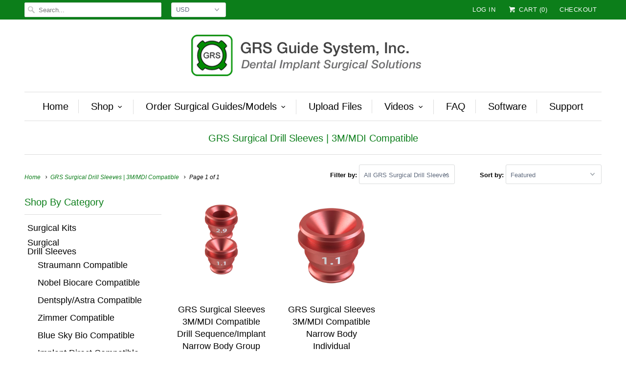

--- FILE ---
content_type: text/html; charset=utf-8
request_url: https://grsguidesystem.com/collections/grs-surgical-drill-sleeves-3m-mdi-compatible
body_size: 18494
content:
<!DOCTYPE html>
<!--[if lt IE 7 ]><html class="ie ie6" lang="en"> <![endif]-->
<!--[if IE 7 ]><html class="ie ie7" lang="en"> <![endif]-->
<!--[if IE 8 ]><html class="ie ie8" lang="en"> <![endif]-->
<!--[if IE 9 ]><html class="ie ie9" lang="en"> <![endif]-->
<!--[if (gte IE 10)|!(IE)]><!--><html lang="en"> <!--<![endif]-->
  <head>
    <meta charset="utf-8">
    <meta http-equiv="cleartype" content="on">
    <meta name="robots" content="index,follow">

    
    <title>GRS Surgical Drill Sleeves | 3M/MDI Compatible - GRS Guide System, Inc</title>

    

    <!-- Custom Fonts -->
    

    

<meta name="author" content="GRS Guide System, Inc">
<meta property="og:url" content="https://grsguidesystem.com/collections/grs-surgical-drill-sleeves-3m-mdi-compatible">
<meta property="og:site_name" content="GRS Guide System, Inc">


  <meta property="og:type" content="product.group">
  <meta property="og:title" content="GRS Surgical Drill Sleeves | 3M/MDI Compatible">
  
    
    <meta property="og:image" content="http://grsguidesystem.com/cdn/shop/products/Drill_Sleeves_3M-MDI_Narrow_Sleeve_Group_S_Vertical_2_Units_1.1-2.9_HIGHER_020120_grande.png?v=1582591026">
    <meta property="og:image:secure_url" content="https://grsguidesystem.com/cdn/shop/products/Drill_Sleeves_3M-MDI_Narrow_Sleeve_Group_S_Vertical_2_Units_1.1-2.9_HIGHER_020120_grande.png?v=1582591026">
  





<meta name="twitter:card" content="summary">


    
    

    <!-- Mobile Specific Metas -->
    <meta name="HandheldFriendly" content="True">
    <meta name="MobileOptimized" content="320">
    <meta name="viewport" content="width=device-width,initial-scale=1">
    <meta name="theme-color" content="#ffffff">

    <!-- Stylesheets for Responsive 5.2.2 -->
    <link href="//grsguidesystem.com/cdn/shop/t/14/assets/styles.scss.css?v=157425195372134708851740621658" rel="stylesheet" type="text/css" media="all" />
    <link href="//grsguidesystem.com/cdn/shop/t/14/assets/simply.css?v=73755689615273382141622708609" rel="stylesheet" type="text/css" media="all" />

    <!-- Icons -->
    <link rel="shortcut icon" type="image/x-icon" href="//grsguidesystem.com/cdn/shop/t/14/assets/favicon.png?v=166830999911374567051476629432">
    <link rel="canonical" href="https://grsguidesystem.com/collections/grs-surgical-drill-sleeves-3m-mdi-compatible" />

    

    <script src="//grsguidesystem.com/cdn/shop/t/14/assets/app.js?v=51670701933797677511740621644" type="text/javascript"></script>
    
    <script>window.performance && window.performance.mark && window.performance.mark('shopify.content_for_header.start');</script><meta id="shopify-digital-wallet" name="shopify-digital-wallet" content="/1535925/digital_wallets/dialog">
<meta name="shopify-checkout-api-token" content="435e19065568d91efdf70cc92ed9d385">
<meta id="in-context-paypal-metadata" data-shop-id="1535925" data-venmo-supported="false" data-environment="production" data-locale="en_US" data-paypal-v4="true" data-currency="USD">
<link rel="alternate" type="application/atom+xml" title="Feed" href="/collections/grs-surgical-drill-sleeves-3m-mdi-compatible.atom" />
<link rel="alternate" type="application/json+oembed" href="https://grsguidesystem.com/collections/grs-surgical-drill-sleeves-3m-mdi-compatible.oembed">
<script async="async" src="/checkouts/internal/preloads.js?locale=en-US"></script>
<link rel="preconnect" href="https://shop.app" crossorigin="anonymous">
<script async="async" src="https://shop.app/checkouts/internal/preloads.js?locale=en-US&shop_id=1535925" crossorigin="anonymous"></script>
<script id="apple-pay-shop-capabilities" type="application/json">{"shopId":1535925,"countryCode":"US","currencyCode":"USD","merchantCapabilities":["supports3DS"],"merchantId":"gid:\/\/shopify\/Shop\/1535925","merchantName":"GRS Guide System, Inc","requiredBillingContactFields":["postalAddress","email","phone"],"requiredShippingContactFields":["postalAddress","email","phone"],"shippingType":"shipping","supportedNetworks":["visa","masterCard","amex","discover","elo","jcb"],"total":{"type":"pending","label":"GRS Guide System, Inc","amount":"1.00"},"shopifyPaymentsEnabled":true,"supportsSubscriptions":true}</script>
<script id="shopify-features" type="application/json">{"accessToken":"435e19065568d91efdf70cc92ed9d385","betas":["rich-media-storefront-analytics"],"domain":"grsguidesystem.com","predictiveSearch":true,"shopId":1535925,"locale":"en"}</script>
<script>var Shopify = Shopify || {};
Shopify.shop = "grsguidesystem.myshopify.com";
Shopify.locale = "en";
Shopify.currency = {"active":"USD","rate":"1.0"};
Shopify.country = "US";
Shopify.theme = {"name":"Responsive - Live GRS Website","id":162711368,"schema_name":null,"schema_version":null,"theme_store_id":304,"role":"main"};
Shopify.theme.handle = "null";
Shopify.theme.style = {"id":null,"handle":null};
Shopify.cdnHost = "grsguidesystem.com/cdn";
Shopify.routes = Shopify.routes || {};
Shopify.routes.root = "/";</script>
<script type="module">!function(o){(o.Shopify=o.Shopify||{}).modules=!0}(window);</script>
<script>!function(o){function n(){var o=[];function n(){o.push(Array.prototype.slice.apply(arguments))}return n.q=o,n}var t=o.Shopify=o.Shopify||{};t.loadFeatures=n(),t.autoloadFeatures=n()}(window);</script>
<script>
  window.ShopifyPay = window.ShopifyPay || {};
  window.ShopifyPay.apiHost = "shop.app\/pay";
  window.ShopifyPay.redirectState = null;
</script>
<script id="shop-js-analytics" type="application/json">{"pageType":"collection"}</script>
<script defer="defer" async type="module" src="//grsguidesystem.com/cdn/shopifycloud/shop-js/modules/v2/client.init-shop-cart-sync_BN7fPSNr.en.esm.js"></script>
<script defer="defer" async type="module" src="//grsguidesystem.com/cdn/shopifycloud/shop-js/modules/v2/chunk.common_Cbph3Kss.esm.js"></script>
<script defer="defer" async type="module" src="//grsguidesystem.com/cdn/shopifycloud/shop-js/modules/v2/chunk.modal_DKumMAJ1.esm.js"></script>
<script type="module">
  await import("//grsguidesystem.com/cdn/shopifycloud/shop-js/modules/v2/client.init-shop-cart-sync_BN7fPSNr.en.esm.js");
await import("//grsguidesystem.com/cdn/shopifycloud/shop-js/modules/v2/chunk.common_Cbph3Kss.esm.js");
await import("//grsguidesystem.com/cdn/shopifycloud/shop-js/modules/v2/chunk.modal_DKumMAJ1.esm.js");

  window.Shopify.SignInWithShop?.initShopCartSync?.({"fedCMEnabled":true,"windoidEnabled":true});

</script>
<script>
  window.Shopify = window.Shopify || {};
  if (!window.Shopify.featureAssets) window.Shopify.featureAssets = {};
  window.Shopify.featureAssets['shop-js'] = {"shop-cart-sync":["modules/v2/client.shop-cart-sync_CJVUk8Jm.en.esm.js","modules/v2/chunk.common_Cbph3Kss.esm.js","modules/v2/chunk.modal_DKumMAJ1.esm.js"],"init-fed-cm":["modules/v2/client.init-fed-cm_7Fvt41F4.en.esm.js","modules/v2/chunk.common_Cbph3Kss.esm.js","modules/v2/chunk.modal_DKumMAJ1.esm.js"],"init-shop-email-lookup-coordinator":["modules/v2/client.init-shop-email-lookup-coordinator_Cc088_bR.en.esm.js","modules/v2/chunk.common_Cbph3Kss.esm.js","modules/v2/chunk.modal_DKumMAJ1.esm.js"],"init-windoid":["modules/v2/client.init-windoid_hPopwJRj.en.esm.js","modules/v2/chunk.common_Cbph3Kss.esm.js","modules/v2/chunk.modal_DKumMAJ1.esm.js"],"shop-button":["modules/v2/client.shop-button_B0jaPSNF.en.esm.js","modules/v2/chunk.common_Cbph3Kss.esm.js","modules/v2/chunk.modal_DKumMAJ1.esm.js"],"shop-cash-offers":["modules/v2/client.shop-cash-offers_DPIskqss.en.esm.js","modules/v2/chunk.common_Cbph3Kss.esm.js","modules/v2/chunk.modal_DKumMAJ1.esm.js"],"shop-toast-manager":["modules/v2/client.shop-toast-manager_CK7RT69O.en.esm.js","modules/v2/chunk.common_Cbph3Kss.esm.js","modules/v2/chunk.modal_DKumMAJ1.esm.js"],"init-shop-cart-sync":["modules/v2/client.init-shop-cart-sync_BN7fPSNr.en.esm.js","modules/v2/chunk.common_Cbph3Kss.esm.js","modules/v2/chunk.modal_DKumMAJ1.esm.js"],"init-customer-accounts-sign-up":["modules/v2/client.init-customer-accounts-sign-up_CfPf4CXf.en.esm.js","modules/v2/client.shop-login-button_DeIztwXF.en.esm.js","modules/v2/chunk.common_Cbph3Kss.esm.js","modules/v2/chunk.modal_DKumMAJ1.esm.js"],"pay-button":["modules/v2/client.pay-button_CgIwFSYN.en.esm.js","modules/v2/chunk.common_Cbph3Kss.esm.js","modules/v2/chunk.modal_DKumMAJ1.esm.js"],"init-customer-accounts":["modules/v2/client.init-customer-accounts_DQ3x16JI.en.esm.js","modules/v2/client.shop-login-button_DeIztwXF.en.esm.js","modules/v2/chunk.common_Cbph3Kss.esm.js","modules/v2/chunk.modal_DKumMAJ1.esm.js"],"avatar":["modules/v2/client.avatar_BTnouDA3.en.esm.js"],"init-shop-for-new-customer-accounts":["modules/v2/client.init-shop-for-new-customer-accounts_CsZy_esa.en.esm.js","modules/v2/client.shop-login-button_DeIztwXF.en.esm.js","modules/v2/chunk.common_Cbph3Kss.esm.js","modules/v2/chunk.modal_DKumMAJ1.esm.js"],"shop-follow-button":["modules/v2/client.shop-follow-button_BRMJjgGd.en.esm.js","modules/v2/chunk.common_Cbph3Kss.esm.js","modules/v2/chunk.modal_DKumMAJ1.esm.js"],"checkout-modal":["modules/v2/client.checkout-modal_B9Drz_yf.en.esm.js","modules/v2/chunk.common_Cbph3Kss.esm.js","modules/v2/chunk.modal_DKumMAJ1.esm.js"],"shop-login-button":["modules/v2/client.shop-login-button_DeIztwXF.en.esm.js","modules/v2/chunk.common_Cbph3Kss.esm.js","modules/v2/chunk.modal_DKumMAJ1.esm.js"],"lead-capture":["modules/v2/client.lead-capture_DXYzFM3R.en.esm.js","modules/v2/chunk.common_Cbph3Kss.esm.js","modules/v2/chunk.modal_DKumMAJ1.esm.js"],"shop-login":["modules/v2/client.shop-login_CA5pJqmO.en.esm.js","modules/v2/chunk.common_Cbph3Kss.esm.js","modules/v2/chunk.modal_DKumMAJ1.esm.js"],"payment-terms":["modules/v2/client.payment-terms_BxzfvcZJ.en.esm.js","modules/v2/chunk.common_Cbph3Kss.esm.js","modules/v2/chunk.modal_DKumMAJ1.esm.js"]};
</script>
<script>(function() {
  var isLoaded = false;
  function asyncLoad() {
    if (isLoaded) return;
    isLoaded = true;
    var urls = ["\/\/www.powr.io\/powr.js?powr-token=grsguidesystem.myshopify.com\u0026external-type=shopify\u0026shop=grsguidesystem.myshopify.com"];
    for (var i = 0; i < urls.length; i++) {
      var s = document.createElement('script');
      s.type = 'text/javascript';
      s.async = true;
      s.src = urls[i];
      var x = document.getElementsByTagName('script')[0];
      x.parentNode.insertBefore(s, x);
    }
  };
  if(window.attachEvent) {
    window.attachEvent('onload', asyncLoad);
  } else {
    window.addEventListener('load', asyncLoad, false);
  }
})();</script>
<script id="__st">var __st={"a":1535925,"offset":-28800,"reqid":"33f4cf85-7f37-4e9b-b93a-0a447d742a3e-1769900630","pageurl":"grsguidesystem.com\/collections\/grs-surgical-drill-sleeves-3m-mdi-compatible","u":"bd97b73ae440","p":"collection","rtyp":"collection","rid":381674056};</script>
<script>window.ShopifyPaypalV4VisibilityTracking = true;</script>
<script id="captcha-bootstrap">!function(){'use strict';const t='contact',e='account',n='new_comment',o=[[t,t],['blogs',n],['comments',n],[t,'customer']],c=[[e,'customer_login'],[e,'guest_login'],[e,'recover_customer_password'],[e,'create_customer']],r=t=>t.map((([t,e])=>`form[action*='/${t}']:not([data-nocaptcha='true']) input[name='form_type'][value='${e}']`)).join(','),a=t=>()=>t?[...document.querySelectorAll(t)].map((t=>t.form)):[];function s(){const t=[...o],e=r(t);return a(e)}const i='password',u='form_key',d=['recaptcha-v3-token','g-recaptcha-response','h-captcha-response',i],f=()=>{try{return window.sessionStorage}catch{return}},m='__shopify_v',_=t=>t.elements[u];function p(t,e,n=!1){try{const o=window.sessionStorage,c=JSON.parse(o.getItem(e)),{data:r}=function(t){const{data:e,action:n}=t;return t[m]||n?{data:e,action:n}:{data:t,action:n}}(c);for(const[e,n]of Object.entries(r))t.elements[e]&&(t.elements[e].value=n);n&&o.removeItem(e)}catch(o){console.error('form repopulation failed',{error:o})}}const l='form_type',E='cptcha';function T(t){t.dataset[E]=!0}const w=window,h=w.document,L='Shopify',v='ce_forms',y='captcha';let A=!1;((t,e)=>{const n=(g='f06e6c50-85a8-45c8-87d0-21a2b65856fe',I='https://cdn.shopify.com/shopifycloud/storefront-forms-hcaptcha/ce_storefront_forms_captcha_hcaptcha.v1.5.2.iife.js',D={infoText:'Protected by hCaptcha',privacyText:'Privacy',termsText:'Terms'},(t,e,n)=>{const o=w[L][v],c=o.bindForm;if(c)return c(t,g,e,D).then(n);var r;o.q.push([[t,g,e,D],n]),r=I,A||(h.body.append(Object.assign(h.createElement('script'),{id:'captcha-provider',async:!0,src:r})),A=!0)});var g,I,D;w[L]=w[L]||{},w[L][v]=w[L][v]||{},w[L][v].q=[],w[L][y]=w[L][y]||{},w[L][y].protect=function(t,e){n(t,void 0,e),T(t)},Object.freeze(w[L][y]),function(t,e,n,w,h,L){const[v,y,A,g]=function(t,e,n){const i=e?o:[],u=t?c:[],d=[...i,...u],f=r(d),m=r(i),_=r(d.filter((([t,e])=>n.includes(e))));return[a(f),a(m),a(_),s()]}(w,h,L),I=t=>{const e=t.target;return e instanceof HTMLFormElement?e:e&&e.form},D=t=>v().includes(t);t.addEventListener('submit',(t=>{const e=I(t);if(!e)return;const n=D(e)&&!e.dataset.hcaptchaBound&&!e.dataset.recaptchaBound,o=_(e),c=g().includes(e)&&(!o||!o.value);(n||c)&&t.preventDefault(),c&&!n&&(function(t){try{if(!f())return;!function(t){const e=f();if(!e)return;const n=_(t);if(!n)return;const o=n.value;o&&e.removeItem(o)}(t);const e=Array.from(Array(32),(()=>Math.random().toString(36)[2])).join('');!function(t,e){_(t)||t.append(Object.assign(document.createElement('input'),{type:'hidden',name:u})),t.elements[u].value=e}(t,e),function(t,e){const n=f();if(!n)return;const o=[...t.querySelectorAll(`input[type='${i}']`)].map((({name:t})=>t)),c=[...d,...o],r={};for(const[a,s]of new FormData(t).entries())c.includes(a)||(r[a]=s);n.setItem(e,JSON.stringify({[m]:1,action:t.action,data:r}))}(t,e)}catch(e){console.error('failed to persist form',e)}}(e),e.submit())}));const S=(t,e)=>{t&&!t.dataset[E]&&(n(t,e.some((e=>e===t))),T(t))};for(const o of['focusin','change'])t.addEventListener(o,(t=>{const e=I(t);D(e)&&S(e,y())}));const B=e.get('form_key'),M=e.get(l),P=B&&M;t.addEventListener('DOMContentLoaded',(()=>{const t=y();if(P)for(const e of t)e.elements[l].value===M&&p(e,B);[...new Set([...A(),...v().filter((t=>'true'===t.dataset.shopifyCaptcha))])].forEach((e=>S(e,t)))}))}(h,new URLSearchParams(w.location.search),n,t,e,['guest_login'])})(!0,!0)}();</script>
<script integrity="sha256-4kQ18oKyAcykRKYeNunJcIwy7WH5gtpwJnB7kiuLZ1E=" data-source-attribution="shopify.loadfeatures" defer="defer" src="//grsguidesystem.com/cdn/shopifycloud/storefront/assets/storefront/load_feature-a0a9edcb.js" crossorigin="anonymous"></script>
<script crossorigin="anonymous" defer="defer" src="//grsguidesystem.com/cdn/shopifycloud/storefront/assets/shopify_pay/storefront-65b4c6d7.js?v=20250812"></script>
<script data-source-attribution="shopify.dynamic_checkout.dynamic.init">var Shopify=Shopify||{};Shopify.PaymentButton=Shopify.PaymentButton||{isStorefrontPortableWallets:!0,init:function(){window.Shopify.PaymentButton.init=function(){};var t=document.createElement("script");t.src="https://grsguidesystem.com/cdn/shopifycloud/portable-wallets/latest/portable-wallets.en.js",t.type="module",document.head.appendChild(t)}};
</script>
<script data-source-attribution="shopify.dynamic_checkout.buyer_consent">
  function portableWalletsHideBuyerConsent(e){var t=document.getElementById("shopify-buyer-consent"),n=document.getElementById("shopify-subscription-policy-button");t&&n&&(t.classList.add("hidden"),t.setAttribute("aria-hidden","true"),n.removeEventListener("click",e))}function portableWalletsShowBuyerConsent(e){var t=document.getElementById("shopify-buyer-consent"),n=document.getElementById("shopify-subscription-policy-button");t&&n&&(t.classList.remove("hidden"),t.removeAttribute("aria-hidden"),n.addEventListener("click",e))}window.Shopify?.PaymentButton&&(window.Shopify.PaymentButton.hideBuyerConsent=portableWalletsHideBuyerConsent,window.Shopify.PaymentButton.showBuyerConsent=portableWalletsShowBuyerConsent);
</script>
<script data-source-attribution="shopify.dynamic_checkout.cart.bootstrap">document.addEventListener("DOMContentLoaded",(function(){function t(){return document.querySelector("shopify-accelerated-checkout-cart, shopify-accelerated-checkout")}if(t())Shopify.PaymentButton.init();else{new MutationObserver((function(e,n){t()&&(Shopify.PaymentButton.init(),n.disconnect())})).observe(document.body,{childList:!0,subtree:!0})}}));
</script>
<link id="shopify-accelerated-checkout-styles" rel="stylesheet" media="screen" href="https://grsguidesystem.com/cdn/shopifycloud/portable-wallets/latest/accelerated-checkout-backwards-compat.css" crossorigin="anonymous">
<style id="shopify-accelerated-checkout-cart">
        #shopify-buyer-consent {
  margin-top: 1em;
  display: inline-block;
  width: 100%;
}

#shopify-buyer-consent.hidden {
  display: none;
}

#shopify-subscription-policy-button {
  background: none;
  border: none;
  padding: 0;
  text-decoration: underline;
  font-size: inherit;
  cursor: pointer;
}

#shopify-subscription-policy-button::before {
  box-shadow: none;
}

      </style>

<script>window.performance && window.performance.mark && window.performance.mark('shopify.content_for_header.end');</script>

    <script>
      window.simply = window.simply || {};
      simply.products = simply.products || {};
      simply.money_format = "${{amount}}";
    </script>
  <link href="https://monorail-edge.shopifysvc.com" rel="dns-prefetch">
<script>(function(){if ("sendBeacon" in navigator && "performance" in window) {try {var session_token_from_headers = performance.getEntriesByType('navigation')[0].serverTiming.find(x => x.name == '_s').description;} catch {var session_token_from_headers = undefined;}var session_cookie_matches = document.cookie.match(/_shopify_s=([^;]*)/);var session_token_from_cookie = session_cookie_matches && session_cookie_matches.length === 2 ? session_cookie_matches[1] : "";var session_token = session_token_from_headers || session_token_from_cookie || "";function handle_abandonment_event(e) {var entries = performance.getEntries().filter(function(entry) {return /monorail-edge.shopifysvc.com/.test(entry.name);});if (!window.abandonment_tracked && entries.length === 0) {window.abandonment_tracked = true;var currentMs = Date.now();var navigation_start = performance.timing.navigationStart;var payload = {shop_id: 1535925,url: window.location.href,navigation_start,duration: currentMs - navigation_start,session_token,page_type: "collection"};window.navigator.sendBeacon("https://monorail-edge.shopifysvc.com/v1/produce", JSON.stringify({schema_id: "online_store_buyer_site_abandonment/1.1",payload: payload,metadata: {event_created_at_ms: currentMs,event_sent_at_ms: currentMs}}));}}window.addEventListener('pagehide', handle_abandonment_event);}}());</script>
<script id="web-pixels-manager-setup">(function e(e,d,r,n,o){if(void 0===o&&(o={}),!Boolean(null===(a=null===(i=window.Shopify)||void 0===i?void 0:i.analytics)||void 0===a?void 0:a.replayQueue)){var i,a;window.Shopify=window.Shopify||{};var t=window.Shopify;t.analytics=t.analytics||{};var s=t.analytics;s.replayQueue=[],s.publish=function(e,d,r){return s.replayQueue.push([e,d,r]),!0};try{self.performance.mark("wpm:start")}catch(e){}var l=function(){var e={modern:/Edge?\/(1{2}[4-9]|1[2-9]\d|[2-9]\d{2}|\d{4,})\.\d+(\.\d+|)|Firefox\/(1{2}[4-9]|1[2-9]\d|[2-9]\d{2}|\d{4,})\.\d+(\.\d+|)|Chrom(ium|e)\/(9{2}|\d{3,})\.\d+(\.\d+|)|(Maci|X1{2}).+ Version\/(15\.\d+|(1[6-9]|[2-9]\d|\d{3,})\.\d+)([,.]\d+|)( \(\w+\)|)( Mobile\/\w+|) Safari\/|Chrome.+OPR\/(9{2}|\d{3,})\.\d+\.\d+|(CPU[ +]OS|iPhone[ +]OS|CPU[ +]iPhone|CPU IPhone OS|CPU iPad OS)[ +]+(15[._]\d+|(1[6-9]|[2-9]\d|\d{3,})[._]\d+)([._]\d+|)|Android:?[ /-](13[3-9]|1[4-9]\d|[2-9]\d{2}|\d{4,})(\.\d+|)(\.\d+|)|Android.+Firefox\/(13[5-9]|1[4-9]\d|[2-9]\d{2}|\d{4,})\.\d+(\.\d+|)|Android.+Chrom(ium|e)\/(13[3-9]|1[4-9]\d|[2-9]\d{2}|\d{4,})\.\d+(\.\d+|)|SamsungBrowser\/([2-9]\d|\d{3,})\.\d+/,legacy:/Edge?\/(1[6-9]|[2-9]\d|\d{3,})\.\d+(\.\d+|)|Firefox\/(5[4-9]|[6-9]\d|\d{3,})\.\d+(\.\d+|)|Chrom(ium|e)\/(5[1-9]|[6-9]\d|\d{3,})\.\d+(\.\d+|)([\d.]+$|.*Safari\/(?![\d.]+ Edge\/[\d.]+$))|(Maci|X1{2}).+ Version\/(10\.\d+|(1[1-9]|[2-9]\d|\d{3,})\.\d+)([,.]\d+|)( \(\w+\)|)( Mobile\/\w+|) Safari\/|Chrome.+OPR\/(3[89]|[4-9]\d|\d{3,})\.\d+\.\d+|(CPU[ +]OS|iPhone[ +]OS|CPU[ +]iPhone|CPU IPhone OS|CPU iPad OS)[ +]+(10[._]\d+|(1[1-9]|[2-9]\d|\d{3,})[._]\d+)([._]\d+|)|Android:?[ /-](13[3-9]|1[4-9]\d|[2-9]\d{2}|\d{4,})(\.\d+|)(\.\d+|)|Mobile Safari.+OPR\/([89]\d|\d{3,})\.\d+\.\d+|Android.+Firefox\/(13[5-9]|1[4-9]\d|[2-9]\d{2}|\d{4,})\.\d+(\.\d+|)|Android.+Chrom(ium|e)\/(13[3-9]|1[4-9]\d|[2-9]\d{2}|\d{4,})\.\d+(\.\d+|)|Android.+(UC? ?Browser|UCWEB|U3)[ /]?(15\.([5-9]|\d{2,})|(1[6-9]|[2-9]\d|\d{3,})\.\d+)\.\d+|SamsungBrowser\/(5\.\d+|([6-9]|\d{2,})\.\d+)|Android.+MQ{2}Browser\/(14(\.(9|\d{2,})|)|(1[5-9]|[2-9]\d|\d{3,})(\.\d+|))(\.\d+|)|K[Aa][Ii]OS\/(3\.\d+|([4-9]|\d{2,})\.\d+)(\.\d+|)/},d=e.modern,r=e.legacy,n=navigator.userAgent;return n.match(d)?"modern":n.match(r)?"legacy":"unknown"}(),u="modern"===l?"modern":"legacy",c=(null!=n?n:{modern:"",legacy:""})[u],f=function(e){return[e.baseUrl,"/wpm","/b",e.hashVersion,"modern"===e.buildTarget?"m":"l",".js"].join("")}({baseUrl:d,hashVersion:r,buildTarget:u}),m=function(e){var d=e.version,r=e.bundleTarget,n=e.surface,o=e.pageUrl,i=e.monorailEndpoint;return{emit:function(e){var a=e.status,t=e.errorMsg,s=(new Date).getTime(),l=JSON.stringify({metadata:{event_sent_at_ms:s},events:[{schema_id:"web_pixels_manager_load/3.1",payload:{version:d,bundle_target:r,page_url:o,status:a,surface:n,error_msg:t},metadata:{event_created_at_ms:s}}]});if(!i)return console&&console.warn&&console.warn("[Web Pixels Manager] No Monorail endpoint provided, skipping logging."),!1;try{return self.navigator.sendBeacon.bind(self.navigator)(i,l)}catch(e){}var u=new XMLHttpRequest;try{return u.open("POST",i,!0),u.setRequestHeader("Content-Type","text/plain"),u.send(l),!0}catch(e){return console&&console.warn&&console.warn("[Web Pixels Manager] Got an unhandled error while logging to Monorail."),!1}}}}({version:r,bundleTarget:l,surface:e.surface,pageUrl:self.location.href,monorailEndpoint:e.monorailEndpoint});try{o.browserTarget=l,function(e){var d=e.src,r=e.async,n=void 0===r||r,o=e.onload,i=e.onerror,a=e.sri,t=e.scriptDataAttributes,s=void 0===t?{}:t,l=document.createElement("script"),u=document.querySelector("head"),c=document.querySelector("body");if(l.async=n,l.src=d,a&&(l.integrity=a,l.crossOrigin="anonymous"),s)for(var f in s)if(Object.prototype.hasOwnProperty.call(s,f))try{l.dataset[f]=s[f]}catch(e){}if(o&&l.addEventListener("load",o),i&&l.addEventListener("error",i),u)u.appendChild(l);else{if(!c)throw new Error("Did not find a head or body element to append the script");c.appendChild(l)}}({src:f,async:!0,onload:function(){if(!function(){var e,d;return Boolean(null===(d=null===(e=window.Shopify)||void 0===e?void 0:e.analytics)||void 0===d?void 0:d.initialized)}()){var d=window.webPixelsManager.init(e)||void 0;if(d){var r=window.Shopify.analytics;r.replayQueue.forEach((function(e){var r=e[0],n=e[1],o=e[2];d.publishCustomEvent(r,n,o)})),r.replayQueue=[],r.publish=d.publishCustomEvent,r.visitor=d.visitor,r.initialized=!0}}},onerror:function(){return m.emit({status:"failed",errorMsg:"".concat(f," has failed to load")})},sri:function(e){var d=/^sha384-[A-Za-z0-9+/=]+$/;return"string"==typeof e&&d.test(e)}(c)?c:"",scriptDataAttributes:o}),m.emit({status:"loading"})}catch(e){m.emit({status:"failed",errorMsg:(null==e?void 0:e.message)||"Unknown error"})}}})({shopId: 1535925,storefrontBaseUrl: "https://grsguidesystem.com",extensionsBaseUrl: "https://extensions.shopifycdn.com/cdn/shopifycloud/web-pixels-manager",monorailEndpoint: "https://monorail-edge.shopifysvc.com/unstable/produce_batch",surface: "storefront-renderer",enabledBetaFlags: ["2dca8a86"],webPixelsConfigList: [{"id":"76873863","eventPayloadVersion":"v1","runtimeContext":"LAX","scriptVersion":"1","type":"CUSTOM","privacyPurposes":["ANALYTICS"],"name":"Google Analytics tag (migrated)"},{"id":"shopify-app-pixel","configuration":"{}","eventPayloadVersion":"v1","runtimeContext":"STRICT","scriptVersion":"0450","apiClientId":"shopify-pixel","type":"APP","privacyPurposes":["ANALYTICS","MARKETING"]},{"id":"shopify-custom-pixel","eventPayloadVersion":"v1","runtimeContext":"LAX","scriptVersion":"0450","apiClientId":"shopify-pixel","type":"CUSTOM","privacyPurposes":["ANALYTICS","MARKETING"]}],isMerchantRequest: false,initData: {"shop":{"name":"GRS Guide System, Inc","paymentSettings":{"currencyCode":"USD"},"myshopifyDomain":"grsguidesystem.myshopify.com","countryCode":"US","storefrontUrl":"https:\/\/grsguidesystem.com"},"customer":null,"cart":null,"checkout":null,"productVariants":[],"purchasingCompany":null},},"https://grsguidesystem.com/cdn","1d2a099fw23dfb22ep557258f5m7a2edbae",{"modern":"","legacy":""},{"shopId":"1535925","storefrontBaseUrl":"https:\/\/grsguidesystem.com","extensionBaseUrl":"https:\/\/extensions.shopifycdn.com\/cdn\/shopifycloud\/web-pixels-manager","surface":"storefront-renderer","enabledBetaFlags":"[\"2dca8a86\"]","isMerchantRequest":"false","hashVersion":"1d2a099fw23dfb22ep557258f5m7a2edbae","publish":"custom","events":"[[\"page_viewed\",{}],[\"collection_viewed\",{\"collection\":{\"id\":\"381674056\",\"title\":\"GRS Surgical Drill Sleeves | 3M\/MDI Compatible\",\"productVariants\":[{\"price\":{\"amount\":300.0,\"currencyCode\":\"USD\"},\"product\":{\"title\":\"GRS Surgical Sleeves \u003cbr\u003e3M\/MDI Compatible \u003cbr\u003eDrill Sequence\/Implant \u003cbr\u003eNarrow Body Group\",\"vendor\":\"GRS Guide System, Inc.\",\"id\":\"10683903048\",\"untranslatedTitle\":\"GRS Surgical Sleeves \u003cbr\u003e3M\/MDI Compatible \u003cbr\u003eDrill Sequence\/Implant \u003cbr\u003eNarrow Body Group\",\"url\":\"\/products\/grs-surgical-br-drill-sleeves-br-3m-mdi-compatible-br-drill-sequence-implant-br-narrow-body-group\",\"type\":\"GRS Drill Sleeve\"},\"id\":\"46919746760\",\"image\":{\"src\":\"\/\/grsguidesystem.com\/cdn\/shop\/products\/Drill_Sleeves_3M-MDI_Narrow_Sleeve_Group_S_Vertical_2_Units_1.1-2.9_HIGHER_020120.png?v=1582591026\"},\"sku\":\"SGMDIN\",\"title\":\"Default Title\",\"untranslatedTitle\":\"Default Title\"},{\"price\":{\"amount\":35.0,\"currencyCode\":\"USD\"},\"product\":{\"title\":\"GRS Surgical Sleeves \u003cbr\u003e3M\/MDI Compatible \u003cbr\u003eNarrow Body \u003cbr\u003eIndividual\",\"vendor\":\"GRS Guide System, Inc.\",\"id\":\"10678950984\",\"untranslatedTitle\":\"GRS Surgical Sleeves \u003cbr\u003e3M\/MDI Compatible \u003cbr\u003eNarrow Body \u003cbr\u003eIndividual\",\"url\":\"\/products\/grs-surgical-br-drill-sleeves-br-3m-mdi-compatible-br-narrow-body-br-individual\",\"type\":\"GRS Drill Sleeve\"},\"id\":\"46032158856\",\"image\":{\"src\":\"\/\/grsguidesystem.com\/cdn\/shop\/products\/Drill_Sleeve_Narrow_1.10_d4f1d26c-3f8c-4d18-8857-0d9c62d09e2c.png?v=1582590936\"},\"sku\":\"SSNB1.1S\",\"title\":\"Narrow Body Surgical Drill Sleeve | 1.1mm Internal Diameter\",\"untranslatedTitle\":\"Narrow Body Surgical Drill Sleeve | 1.1mm Internal Diameter\"}]}}]]"});</script><script>
  window.ShopifyAnalytics = window.ShopifyAnalytics || {};
  window.ShopifyAnalytics.meta = window.ShopifyAnalytics.meta || {};
  window.ShopifyAnalytics.meta.currency = 'USD';
  var meta = {"products":[{"id":10683903048,"gid":"gid:\/\/shopify\/Product\/10683903048","vendor":"GRS Guide System, Inc.","type":"GRS Drill Sleeve","handle":"grs-surgical-br-drill-sleeves-br-3m-mdi-compatible-br-drill-sequence-implant-br-narrow-body-group","variants":[{"id":46919746760,"price":30000,"name":"GRS Surgical Sleeves \u003cbr\u003e3M\/MDI Compatible \u003cbr\u003eDrill Sequence\/Implant \u003cbr\u003eNarrow Body Group","public_title":null,"sku":"SGMDIN"}],"remote":false},{"id":10678950984,"gid":"gid:\/\/shopify\/Product\/10678950984","vendor":"GRS Guide System, Inc.","type":"GRS Drill Sleeve","handle":"grs-surgical-br-drill-sleeves-br-3m-mdi-compatible-br-narrow-body-br-individual","variants":[{"id":46032158856,"price":3500,"name":"GRS Surgical Sleeves \u003cbr\u003e3M\/MDI Compatible \u003cbr\u003eNarrow Body \u003cbr\u003eIndividual - Narrow Body Surgical Drill Sleeve | 1.1mm Internal Diameter","public_title":"Narrow Body Surgical Drill Sleeve | 1.1mm Internal Diameter","sku":"SSNB1.1S"},{"id":46032158920,"price":3500,"name":"GRS Surgical Sleeves \u003cbr\u003e3M\/MDI Compatible \u003cbr\u003eNarrow Body \u003cbr\u003eIndividual - Narrow Body Surgical Drill Sleeve | 1.7mm Internal Diameter","public_title":"Narrow Body Surgical Drill Sleeve | 1.7mm Internal Diameter","sku":"SSNB1.7S"},{"id":46032158984,"price":3500,"name":"GRS Surgical Sleeves \u003cbr\u003e3M\/MDI Compatible \u003cbr\u003eNarrow Body \u003cbr\u003eIndividual - Narrow Body Surgical Drill Sleeve | 1.8mm Internal Diameter","public_title":"Narrow Body Surgical Drill Sleeve | 1.8mm Internal Diameter","sku":"SSNB1.8S"},{"id":46032159048,"price":3500,"name":"GRS Surgical Sleeves \u003cbr\u003e3M\/MDI Compatible \u003cbr\u003eNarrow Body \u003cbr\u003eIndividual - Narrow Body Surgical Drill Sleeve | 2.4mm Internal Diameter","public_title":"Narrow Body Surgical Drill Sleeve | 2.4mm Internal Diameter","sku":"SSNB2.4S"},{"id":46032159112,"price":3500,"name":"GRS Surgical Sleeves \u003cbr\u003e3M\/MDI Compatible \u003cbr\u003eNarrow Body \u003cbr\u003eIndividual - Narrow Body Surgical Drill Sleeve | 2.7mm Internal Diameter","public_title":"Narrow Body Surgical Drill Sleeve | 2.7mm Internal Diameter","sku":"SSNB2.7S"},{"id":46101360328,"price":3500,"name":"GRS Surgical Sleeves \u003cbr\u003e3M\/MDI Compatible \u003cbr\u003eNarrow Body \u003cbr\u003eIndividual - Narrow Body Surgical Drill Sleeve | 2.9mm Internal Diameter","public_title":"Narrow Body Surgical Drill Sleeve | 2.9mm Internal Diameter","sku":"SSNB2.9S"}],"remote":false}],"page":{"pageType":"collection","resourceType":"collection","resourceId":381674056,"requestId":"33f4cf85-7f37-4e9b-b93a-0a447d742a3e-1769900630"}};
  for (var attr in meta) {
    window.ShopifyAnalytics.meta[attr] = meta[attr];
  }
</script>
<script class="analytics">
  (function () {
    var customDocumentWrite = function(content) {
      var jquery = null;

      if (window.jQuery) {
        jquery = window.jQuery;
      } else if (window.Checkout && window.Checkout.$) {
        jquery = window.Checkout.$;
      }

      if (jquery) {
        jquery('body').append(content);
      }
    };

    var hasLoggedConversion = function(token) {
      if (token) {
        return document.cookie.indexOf('loggedConversion=' + token) !== -1;
      }
      return false;
    }

    var setCookieIfConversion = function(token) {
      if (token) {
        var twoMonthsFromNow = new Date(Date.now());
        twoMonthsFromNow.setMonth(twoMonthsFromNow.getMonth() + 2);

        document.cookie = 'loggedConversion=' + token + '; expires=' + twoMonthsFromNow;
      }
    }

    var trekkie = window.ShopifyAnalytics.lib = window.trekkie = window.trekkie || [];
    if (trekkie.integrations) {
      return;
    }
    trekkie.methods = [
      'identify',
      'page',
      'ready',
      'track',
      'trackForm',
      'trackLink'
    ];
    trekkie.factory = function(method) {
      return function() {
        var args = Array.prototype.slice.call(arguments);
        args.unshift(method);
        trekkie.push(args);
        return trekkie;
      };
    };
    for (var i = 0; i < trekkie.methods.length; i++) {
      var key = trekkie.methods[i];
      trekkie[key] = trekkie.factory(key);
    }
    trekkie.load = function(config) {
      trekkie.config = config || {};
      trekkie.config.initialDocumentCookie = document.cookie;
      var first = document.getElementsByTagName('script')[0];
      var script = document.createElement('script');
      script.type = 'text/javascript';
      script.onerror = function(e) {
        var scriptFallback = document.createElement('script');
        scriptFallback.type = 'text/javascript';
        scriptFallback.onerror = function(error) {
                var Monorail = {
      produce: function produce(monorailDomain, schemaId, payload) {
        var currentMs = new Date().getTime();
        var event = {
          schema_id: schemaId,
          payload: payload,
          metadata: {
            event_created_at_ms: currentMs,
            event_sent_at_ms: currentMs
          }
        };
        return Monorail.sendRequest("https://" + monorailDomain + "/v1/produce", JSON.stringify(event));
      },
      sendRequest: function sendRequest(endpointUrl, payload) {
        // Try the sendBeacon API
        if (window && window.navigator && typeof window.navigator.sendBeacon === 'function' && typeof window.Blob === 'function' && !Monorail.isIos12()) {
          var blobData = new window.Blob([payload], {
            type: 'text/plain'
          });

          if (window.navigator.sendBeacon(endpointUrl, blobData)) {
            return true;
          } // sendBeacon was not successful

        } // XHR beacon

        var xhr = new XMLHttpRequest();

        try {
          xhr.open('POST', endpointUrl);
          xhr.setRequestHeader('Content-Type', 'text/plain');
          xhr.send(payload);
        } catch (e) {
          console.log(e);
        }

        return false;
      },
      isIos12: function isIos12() {
        return window.navigator.userAgent.lastIndexOf('iPhone; CPU iPhone OS 12_') !== -1 || window.navigator.userAgent.lastIndexOf('iPad; CPU OS 12_') !== -1;
      }
    };
    Monorail.produce('monorail-edge.shopifysvc.com',
      'trekkie_storefront_load_errors/1.1',
      {shop_id: 1535925,
      theme_id: 162711368,
      app_name: "storefront",
      context_url: window.location.href,
      source_url: "//grsguidesystem.com/cdn/s/trekkie.storefront.c59ea00e0474b293ae6629561379568a2d7c4bba.min.js"});

        };
        scriptFallback.async = true;
        scriptFallback.src = '//grsguidesystem.com/cdn/s/trekkie.storefront.c59ea00e0474b293ae6629561379568a2d7c4bba.min.js';
        first.parentNode.insertBefore(scriptFallback, first);
      };
      script.async = true;
      script.src = '//grsguidesystem.com/cdn/s/trekkie.storefront.c59ea00e0474b293ae6629561379568a2d7c4bba.min.js';
      first.parentNode.insertBefore(script, first);
    };
    trekkie.load(
      {"Trekkie":{"appName":"storefront","development":false,"defaultAttributes":{"shopId":1535925,"isMerchantRequest":null,"themeId":162711368,"themeCityHash":"8759943119850303451","contentLanguage":"en","currency":"USD","eventMetadataId":"7507ddaa-de51-4995-92cb-a15b100b342d"},"isServerSideCookieWritingEnabled":true,"monorailRegion":"shop_domain","enabledBetaFlags":["65f19447","b5387b81"]},"Session Attribution":{},"S2S":{"facebookCapiEnabled":false,"source":"trekkie-storefront-renderer","apiClientId":580111}}
    );

    var loaded = false;
    trekkie.ready(function() {
      if (loaded) return;
      loaded = true;

      window.ShopifyAnalytics.lib = window.trekkie;

      var originalDocumentWrite = document.write;
      document.write = customDocumentWrite;
      try { window.ShopifyAnalytics.merchantGoogleAnalytics.call(this); } catch(error) {};
      document.write = originalDocumentWrite;

      window.ShopifyAnalytics.lib.page(null,{"pageType":"collection","resourceType":"collection","resourceId":381674056,"requestId":"33f4cf85-7f37-4e9b-b93a-0a447d742a3e-1769900630","shopifyEmitted":true});

      var match = window.location.pathname.match(/checkouts\/(.+)\/(thank_you|post_purchase)/)
      var token = match? match[1]: undefined;
      if (!hasLoggedConversion(token)) {
        setCookieIfConversion(token);
        window.ShopifyAnalytics.lib.track("Viewed Product Category",{"currency":"USD","category":"Collection: grs-surgical-drill-sleeves-3m-mdi-compatible","collectionName":"grs-surgical-drill-sleeves-3m-mdi-compatible","collectionId":381674056,"nonInteraction":true},undefined,undefined,{"shopifyEmitted":true});
      }
    });


        var eventsListenerScript = document.createElement('script');
        eventsListenerScript.async = true;
        eventsListenerScript.src = "//grsguidesystem.com/cdn/shopifycloud/storefront/assets/shop_events_listener-3da45d37.js";
        document.getElementsByTagName('head')[0].appendChild(eventsListenerScript);

})();</script>
  <script>
  if (!window.ga || (window.ga && typeof window.ga !== 'function')) {
    window.ga = function ga() {
      (window.ga.q = window.ga.q || []).push(arguments);
      if (window.Shopify && window.Shopify.analytics && typeof window.Shopify.analytics.publish === 'function') {
        window.Shopify.analytics.publish("ga_stub_called", {}, {sendTo: "google_osp_migration"});
      }
      console.error("Shopify's Google Analytics stub called with:", Array.from(arguments), "\nSee https://help.shopify.com/manual/promoting-marketing/pixels/pixel-migration#google for more information.");
    };
    if (window.Shopify && window.Shopify.analytics && typeof window.Shopify.analytics.publish === 'function') {
      window.Shopify.analytics.publish("ga_stub_initialized", {}, {sendTo: "google_osp_migration"});
    }
  }
</script>
<script
  defer
  src="https://grsguidesystem.com/cdn/shopifycloud/perf-kit/shopify-perf-kit-3.1.0.min.js"
  data-application="storefront-renderer"
  data-shop-id="1535925"
  data-render-region="gcp-us-central1"
  data-page-type="collection"
  data-theme-instance-id="162711368"
  data-theme-name=""
  data-theme-version=""
  data-monorail-region="shop_domain"
  data-resource-timing-sampling-rate="10"
  data-shs="true"
  data-shs-beacon="true"
  data-shs-export-with-fetch="true"
  data-shs-logs-sample-rate="1"
  data-shs-beacon-endpoint="https://grsguidesystem.com/api/collect"
></script>
</head>
  <body class="collection">
    <div class="top_bar">
      <div class="container">
        
          <div class="four columns top_bar_search">
            <form class="search" action="/search">
              
                <input type="hidden" name="type" value="product" />
              
              <input type="text" name="q" class="search_box" placeholder="Search..." value="" autocapitalize="off" autocomplete="off" autocorrect="off" />
            </form>
          </div>
        

        
          <div class="four columns currencies-switcher mobile_hidden">
            <select id="currencies" class="currencies " name="currencies">
  
  
  <option value="USD" selected="selected">USD</option>
  
    
  
    
    <option value="CAD">CAD</option>
    
  
    
    <option value="INR">INR</option>
    
  
    
    <option value="GBP">GBP</option>
    
  
    
    <option value="AUD">AUD</option>
    
  
    
    <option value="EUR">EUR</option>
    
  
    
    <option value="JPY">JPY</option>
    
  
</select>
          </div>
        

        <div class="columns eight">
          <ul>
            

            
              
                <li>
                  <a href="/account/login" id="customer_login_link">Log in</a>
                </li>
              
            

            <li>
              <a href="/cart" class="cart_button"><span class="icon-cart"></span> Cart (<span class="cart_count">0</span>)</a>
            </li>
            <li>
              
                <a href="/cart" class="checkout">Checkout</a>
              
            </li>
          </ul>
        </div>
      </div>
    </div>

    <div class="container content">
      <div class="sixteen columns logo">
        
          <div class="header_icons">
            




















          </div>
        

        <a href="https://grsguidesystem.com" title="GRS Guide System, Inc">
          
            <img src="//grsguidesystem.com/cdn/shop/t/14/assets/logo.png?v=42121837084335325591481102852" alt="GRS Guide System, Inc" />
          
        </a>
      </div>

      <div class="sixteen columns clearfix">
        <div id="mobile_nav">
          
            <div class="mobile_currency">
              <select id="currencies" class="currencies " name="currencies">
  
  
  <option value="USD" selected="selected">USD</option>
  
    
  
    
    <option value="CAD">CAD</option>
    
  
    
    <option value="INR">INR</option>
    
  
    
    <option value="GBP">GBP</option>
    
  
    
    <option value="AUD">AUD</option>
    
  
    
    <option value="EUR">EUR</option>
    
  
    
    <option value="JPY">JPY</option>
    
  
</select>
            </div>
          
        </div>
        <div id="nav">
          <ul id="menu">
            
              
                <li><a href="/" >Home</a></li>
              
            
              
                <li class="dropdown"><a href="/collections/all-grs-products"  >Shop<span class="icon-down-arrow arrow"></span></a>
                  <ul class="animated fadeIn">
                    
                      
                      <li><a href="/collections/grs-surgical-kits-br-all-brands">Surgical Kits <span class="icon-right-arrow arrow"></span></a>
                        <ul class="animated fadeIn">
                          
                            <li><a href="https://grsguidesystem.com/pages/interactive">Custom Surgical Cassette</a></li>
                          
                            <li><a href="/collections/straumann-kits">Straumann Compatible</a></li>
                          
                            <li><a href="/collections/nobel-biocare-kits">Nobel Biocare Compatible</a></li>
                          
                            <li><a href="/collections/dentsply-astra">Dentsply/Astra Compatible</a></li>
                          
                            <li><a href="/collections/zimmer-kits">Zimmer Compatible</a></li>
                          
                            <li><a href="/collections/blue-sky-bio-kits">Blue Sky Bio Compatible</a></li>
                          
                            <li><a href="/collections/implant-direct-kits">Implant Direct Compatible</a></li>
                          
                            <li><a href="/collections/bio-horizons-kits">BioHorizons Compatible</a></li>
                          
                            <li><a href="/collections/biomet-3i-kits">Biomet 3i Compatible</a></li>
                          
                            <li><a href="/collections/3m-mdi-kits">3M/MDI Compatible</a></li>
                          
                            <li><a href="/collections/zest-anchors-kits">Zest/Locator Compatible</a></li>
                          
                        </ul>
                      </li>
                      
                    
                      
                      <li><a href="/collections/grs-drill-sleeves">Surgical <br>Drill Sleeves <span class="icon-right-arrow arrow"></span></a>
                        <ul class="animated fadeIn">
                          
                            <li><a href="/collections/straumann-drill-sleeves">Straumann Compatible</a></li>
                          
                            <li><a href="/collections/nobel-biocare-surgical-drill-sleeves">Nobel Biocare Compatible</a></li>
                          
                            <li><a href="/collections/grs-surgical-drill-sleeves-dentslpy-astra-compatible">Dentsply/Astra Compatible</a></li>
                          
                            <li><a href="/collections/grs-surgical-drill-sleeves-zimmer-compatible">Zimmer Compatible</a></li>
                          
                            <li><a href="/collections/grs-surgical-drill-sleeves-blue-sky-bio-compatible-1">Blue Sky Bio Compatible</a></li>
                          
                            <li><a href="/collections/grs-surgical-drill-sleeves-implant-direct-compatible">Implant Direct Compatible</a></li>
                          
                            <li><a href="/collections/grs-surgical-drill-sleeves-biohorizons-compatible">BioHorizons Compatible</a></li>
                          
                            <li><a href="/collections/grs-surgical-drill-sleeves-biomet-3i-compatible">Biomet 3i Compatible</a></li>
                          
                            <li><a href="/collections/grs-surgical-drill-sleeves-3m-mdi-compatible">3M/MDI Compatible</a></li>
                          
                            <li><a href="/collections/grs-surgical-drill-sleeves-zest-anchors-compatible">Zest/Locator Compatible</a></li>
                          
                        </ul>
                      </li>
                      
                    
                      
                      <li><a href="/collections/grs-surgical-drill-stops">Surgical <br>Drill Stops <span class="icon-right-arrow arrow"></span></a>
                        <ul class="animated fadeIn">
                          
                            <li><a href="/collections/grs-surgical-drill-stops-straumann-compatible">Straumann Compatible</a></li>
                          
                            <li><a href="/collections/grs-surgical-drill-stops-nobel-biocare-compatible">Nobel Biocare Compatible</a></li>
                          
                            <li><a href="/collections/grs-surgical-drill-stops-dentsply-astra-compatible">Dentsply/Astra Compatible</a></li>
                          
                            <li><a href="/collections/grs-surgical-drill-stops-zimmer-compatible">Zimmer Compatible</a></li>
                          
                            <li><a href="/collections/grs-surgical-drill-stops-blue-sky-bio-compatible">Blue Sky Bio Compatible</a></li>
                          
                            <li><a href="/collections/grs-surgical-drill-stops-implant-direct-compatible">Implant Direct Compatible</a></li>
                          
                            <li><a href="/collections/grs-surgical-drill-stops-biohorizons-compatible">BioHorizons Compatible</a></li>
                          
                            <li><a href="/collections/grs-surgical-drill-stops-biomet-3i-compatible">Biomet 3i Compatible</a></li>
                          
                            <li><a href="/collections/grs-surgical-drill-stops-3m-mdi-compatible">3M/MDI Compatible</a></li>
                          
                            <li><a href="/collections/grs-surgical-drill-stops-zest-anchors-compatible">Zest/Locator Compatible</a></li>
                          
                        </ul>
                      </li>
                      
                    
                      
                      <li><a href="/collections/guide-components">Surgical Guide Components <span class="icon-right-arrow arrow"></span></a>
                        <ul class="animated fadeIn">
                          
                            <li><a href="/collections/surgical-rings">Surgical Rings</a></li>
                          
                            <li><a href="/products/grs-protection-caps-5">Protection Caps</a></li>
                          
                            <li><a href="/products/grs-locator-pins-5">Locator Pins</a></li>
                          
                            <li><a href="/products/vacuum-forming-assembly">Vacuum/Pressure-Forming Assemblies</a></li>
                          
                            <li><a href="/products/surgical-guide-analogs">3D Printing Surgical Guide Analogs</a></li>
                          
                        </ul>
                      </li>
                      
                    
                      
                        <li><a href="/collections/insertion-removal-tools">Insertion/Removal <br>Tools</a></li>
                      
                    
                      
                        <li><a href="/collections/accessories">Accessories</a></li>
                      
                    
                  </ul>
                </li>
              
            
              
                <li class="dropdown"><a href="/collections/grs-surgical-guide-fabrication-service"  >Order Surgical Guides/Models<span class="icon-down-arrow arrow"></span></a>
                  <ul class="animated fadeIn">
                    
                      
                        <li><a href="/products/made-to-order-br-grs-surgical-guides">Made-To-Order <br>GRS Surgical Guides</a></li>
                      
                    
                      
                        <li><a href="/products/copy-of-made-to-order-br-grs-surgical-model-w-implant-holes">Made-To-Order <br>GRS Surgical Models</a></li>
                      
                    
                      
                        <li><a href="/pages/grs-surgical-ring-sizes-colors-dimensions">GRS Surgical Rings <br>Types/Colors/Sizes</a></li>
                      
                    
                  </ul>
                </li>
              
            
              
                <li><a href="https://www.dropbox.com/request/efEK7ZX5gUIuVLzuh4cu" >Upload Files</a></li>
              
            
              
                <li class="dropdown"><a href="/pages/instructional-videos-x"  >Videos<span class="icon-down-arrow arrow"></span></a>
                  <ul class="animated fadeIn">
                    
                      
                        <li><a href="/pages/instructional-videos-x">Video Tutorials</a></li>
                      
                    
                      
                        <li><a href="/pages/surgical-videos">Surgical Videos</a></li>
                      
                    
                  </ul>
                </li>
              
            
              
                <li><a href="/pages/frequently-asked-questions" >FAQ</a></li>
              
            
              
                <li><a href="/pages/resource-links" >Software</a></li>
              
            
              
                <li><a href="/pages/contact-us" >Support</a></li>
              
            
          </ul>
        </div>
      </div>

      

      
        

  <div class="sixteen columns">
    <div class="section clearfix">
      <h1><a href="/collections/grs-surgical-drill-sleeves-3m-mdi-compatible" title="GRS Surgical Drill Sleeves | 3M/MDI Compatible">GRS Surgical Drill Sleeves | 3M/MDI Compatible</a></h1>

      <div class="breadcrumb eight columns alpha">
        
          <span itemscope itemtype="http://data-vocabulary.org/Breadcrumb"><a href="https://grsguidesystem.com" title="GRS Guide System, Inc" itemprop="url"><span itemprop="title">Home</span></a></span>
          <span class="icon-right-arrow"></span>
          <span itemscope itemtype="http://data-vocabulary.org/Breadcrumb"><a href="/collections/grs-surgical-drill-sleeves-3m-mdi-compatible" title="GRS Surgical Drill Sleeves | 3M/MDI Compatible" itemprop="url"><span itemprop="title">GRS Surgical Drill Sleeves | 3M/MDI Compatible</span></a></span>

          

          
            <span class="icon-right-arrow"></span> Page 1 of 1
          
        
      </div>

      
        
          <div class="four columns section_select ">
            
              
                <label for="tag_filter" class="inline">Filter by: </label>
                <select name="tag_filter" id="tag_filter">
                  <option selected="selected" value="/collections/grs-surgical-drill-sleeves-3m-mdi-compatible">All GRS Surgical Drill Sleeves | 3M/MDI Compatible</option>
              

              
                <option  value="/collections/grs-surgical-drill-sleeves-3m-mdi-compatible/3m-mdi-compatible">3M/MDI Compatible</option>
              

              
            
              

              
                <option  value="/collections/grs-surgical-drill-sleeves-3m-mdi-compatible/drill-sequence-implant">Drill Sequence/Implant</option>
              

              
            
              

              
                <option  value="/collections/grs-surgical-drill-sleeves-3m-mdi-compatible/individual">Individual</option>
              

              
            
              

              
                <option  value="/collections/grs-surgical-drill-sleeves-3m-mdi-compatible/narrow-body">Narrow Body</option>
              

              
            
              

              
                <option  value="/collections/grs-surgical-drill-sleeves-3m-mdi-compatible/narrow-body-group">Narrow Body Group</option>
              

              
            
              

              
                <option  value="/collections/grs-surgical-drill-sleeves-3m-mdi-compatible/surgical-drill-sleeve-groups">Surgical Drill Sleeve Groups</option>
              

              
            
              

              
                <option  value="/collections/grs-surgical-drill-sleeves-3m-mdi-compatible/surgical-drill-sleeves">Surgical Drill Sleeves</option>
              

              
                </select>
              
            
          </div>
        

        
          <div class="four columns section_select omega ">
            <label for="sort-by" class="inline">Sort by: </label>
            <select id="sort-by">
              <option value="manual">Featured</option>
              <option value="best-selling">Best Selling</option>
              <option value="title-ascending">Alphabetically: A-Z</option>
              <option value="title-descending">Alphabetically: Z-A</option>
              <option value="price-ascending">Price: Low to High</option>
              <option value="price-descending">Price: High to Low</option>
              <option value="created-descending">Date: New to Old</option>
              <option value="created-ascending">Date: Old to New</option>
            </select>
            <script type="text/javascript">
              // <![CDATA[
                $('#sort-by')
                  .val('manual')
                  .bind('change', function() {
                    Shopify.queryParams.sort_by = $(this).val();
                    location.search = $.param(Shopify.queryParams);
                });
              // ]]>
            </script>
          </div>
        
      

      
    </div>
  </div>

  
    <div class="sidebar four columns">
  
    <h4 class="toggle"><span>+</span>Shop By Category</h4>
    <ul class="blog_list toggle_list">
      
        <li>
          <a  href="/collections/grs-surgical-kits-br-all-brands" title="Surgical Kits">Surgical Kits</a>

          
            

            

            
          
        </li>
      
        <li>
          <a  href="/collections/grs-drill-sleeves" title="Surgical &lt;br&gt;Drill Sleeves">Surgical <br>Drill Sleeves</a>

          
            

            

            
              <ul>
              
                <li>
                  <a  href="/collections/straumann-drill-sleeves" title="Straumann Compatible">Straumann Compatible</a>
                </li>
              
                <li>
                  <a  href="/collections/nobel-biocare-surgical-drill-sleeves" title="Nobel Biocare Compatible">Nobel Biocare Compatible</a>
                </li>
              
                <li>
                  <a  href="/collections/grs-surgical-drill-sleeves-dentslpy-astra-compatible" title="Dentsply/Astra Compatible">Dentsply/Astra Compatible</a>
                </li>
              
                <li>
                  <a  href="/collections/grs-surgical-drill-sleeves-zimmer-compatible" title="Zimmer Compatible">Zimmer Compatible</a>
                </li>
              
                <li>
                  <a  href="/collections/grs-surgical-drill-sleeves-blue-sky-bio-compatible-1" title="Blue Sky Bio Compatible">Blue Sky Bio Compatible</a>
                </li>
              
                <li>
                  <a  href="/collections/grs-surgical-drill-sleeves-implant-direct-compatible" title="Implant Direct Compatible">Implant Direct Compatible</a>
                </li>
              
                <li>
                  <a  href="/collections/grs-surgical-drill-sleeves-biohorizons-compatible" title="BioHorizons Compatible">BioHorizons Compatible</a>
                </li>
              
                <li>
                  <a  href="/collections/grs-surgical-drill-sleeves-biomet-3i-compatible" title="Biomet 3i Compatible">Biomet 3i Compatible</a>
                </li>
              
                <li>
                  <a class="active" href="/collections/grs-surgical-drill-sleeves-3m-mdi-compatible" title="3M/MDI Compatible">3M/MDI Compatible</a>
                </li>
              
                <li>
                  <a  href="/collections/grs-surgical-drill-sleeves-zest-anchors-compatible" title="Zest/Locator Compatible">Zest/Locator Compatible</a>
                </li>
              
              </ul>
            
          
        </li>
      
        <li>
          <a  href="/collections/grs-surgical-drill-stops" title="Surgical &lt;br&gt;Drill Stops">Surgical <br>Drill Stops</a>

          
            

            

            
          
        </li>
      
        <li>
          <a  href="/collections/guide-components" title="Surgical Guide Components">Surgical Guide Components</a>

          
            

            

            
          
        </li>
      
        <li>
          <a  href="/collections/insertion-removal-tools" title="Insertion/Removal Tools">Insertion/Removal Tools</a>

          
        </li>
      
        <li>
          <a  href="/collections/accessories" title="Accessories">Accessories</a>

          
        </li>
      
    </ul>
  

  
    <h4 class="toggle"><span>+</span>Shop By Brand</h4>
    <ul class="blog_list toggle_list">
      
        <li>
          <a  href="/collections/straumann-compatible" title="Straumann Compatible">Straumann Compatible</a>

          
        </li>
      
        <li>
          <a  href="/collections/nobel-biocare-compatible" title="Nobel Biocare Compatible">Nobel Biocare Compatible</a>

          
        </li>
      
        <li>
          <a  href="/collections/dentsply-astra-compatible" title="Dentsply/Astra Compatible">Dentsply/Astra Compatible</a>

          
        </li>
      
        <li>
          <a  href="/collections/zimmer-compatible" title="Zimmer Compatible">Zimmer Compatible</a>

          
        </li>
      
        <li>
          <a  href="/collections/blue-sky-bio-compatible" title="Blue Sky Bio Compatible">Blue Sky Bio Compatible</a>

          
        </li>
      
        <li>
          <a  href="/collections/implant-direct-compatible" title="Implant Direct Compatible">Implant Direct Compatible</a>

          
        </li>
      
        <li>
          <a  href="/collections/biohorizons-compatible" title="BioHorizons Compatible">BioHorizons Compatible</a>

          
        </li>
      
        <li>
          <a  href="/collections/biomet-3i-compatible" title="Biomet 3i Compatible">Biomet 3i Compatible</a>

          
        </li>
      
        <li>
          <a  href="/collections/3m-mdi-compatible" title="3M/MDI Compatible">3M/MDI Compatible</a>

          
        </li>
      
        <li>
          <a  href="/collections/zest-anchors-compatible" title="Zest/Locator Compatible">Zest/Locator Compatible</a>

          
        </li>
      
    </ul>
  

  
  

  

  

  

  
</div>
    <div class="twelve columns">
  

  
    
    
    







<div itemtype="http://schema.org/ItemList" class="products">
  
    
      

        
  <div class="three columns alpha thumbnail even" itemprop="itemListElement" itemscope itemtype="http://schema.org/Product">


  
  

  <a href="/collections/grs-surgical-drill-sleeves-3m-mdi-compatible/products/grs-surgical-br-drill-sleeves-br-3m-mdi-compatible-br-drill-sequence-implant-br-narrow-body-group" itemprop="url">
    <div class="relative product_image">
      <img
            
              src="//grsguidesystem.com/cdn/shop/products/Drill_Sleeves_3M-MDI_Narrow_Sleeve_Group_S_Vertical_2_Units_1.1-2.9_HIGHER_020120_280x@2x.png?v=1582591026"
            
            alt="GRS Surgical Sleeves &lt;br&gt;3M/MDI Compatible &lt;br&gt;Drill Sequence/Implant Narrow Body Group"
            class="lazyload transition-in primary"
             />

      
        <img src="//grsguidesystem.com/cdn/shop/products/Drill_Sleeves_3M-MDI_Narrow_Sleeve_Group_S_Vertical_2_Units_1.1-2.9_HIGHER_020120_grande.png?v=1582591026" class="secondary" />
      
    </div>

    <div class="info">
      <span class="title" itemprop="name">GRS Surgical Sleeves <br>3M/MDI Compatible <br>Drill Sequence/Implant <br>Narrow Body Group</span>
      

      
        <span class="price " itemprop="offers" itemscope itemtype="http://schema.org/Offer">
          <meta itemprop="price" content="300.00" />
          <meta itemprop="priceCurrency" content="USD" />
          <meta itemprop="seller" content="GRS Guide System, Inc" />
          <meta itemprop="availability" content="in_stock" />
          <meta itemprop="itemCondition" content="New" />

          
            
              
                <span>$300.00</span>
              
          
          
        </span>
      
    </div>
    

    
    
    
  </a>
  
    <div data-fancybox-href="#product-10683903048" class="quick_shop action_button" data-gallery="product-10683903048-gallery">
      Quick View
    </div>
  
  
</div>


  <div id="product-10683903048" class="modal product-10683903048">
    <div class="container section" style="width: inherit">
      <div class="eight columns modal_image flex-active-slide">
        <img
              
                src="//grsguidesystem.com/cdn/shop/products/Drill_Sleeves_3M-MDI_Narrow_Sleeve_Group_S_Vertical_2_Units_1.1-2.9_HIGHER_020120_280x@2x.png?v=1582591026"
              
              alt="GRS Surgical Sleeves &lt;br&gt;3M/MDI Compatible &lt;br&gt;Drill Sequence/Implant Narrow Body Group"
              class="lazyload transition-in"
               />

      </div>
      <div class="six columns">
        <h3>GRS Surgical Sleeves <br>3M/MDI Compatible <br>Drill Sequence/Implant <br>Narrow Body Group</h3>
        
        

        
          <p class="modal_price">
            <span class="sold_out"></span>
            <span class="current_price ">
              
                
                  $300.00
                
              
            </span>
            <span class="was_price">
              
            </span>
          </p>

            
  <div class="notify_form notify-form-10683903048" id="notify-form-10683903048" style="display:none">
    <p class="message"></p>
    <form method="post" action="/contact#contact_form" id="contact_form" accept-charset="UTF-8" class="contact-form"><input type="hidden" name="form_type" value="contact" /><input type="hidden" name="utf8" value="✓" />
      
        <p>
          <label for="contact[email]">Notify me when this product is available:</label>
          
          
            <input required type="email" class="notify_email" name="contact[email]" id="contact[email]" placeholder="Enter your email address..." value="" />
          
          
          <input type="hidden" name="contact[body]" class="notify_form_message" data-body="Please notify me when GRS Surgical Sleeves &lt;br&gt;3M/MDI Compatible &lt;br&gt;Drill Sequence/Implant &lt;br&gt;Narrow Body Group becomes available - https://grsguidesystem.com/collections/grs-surgical-drill-sleeves-3m-mdi-compatible" value="Please notify me when GRS Surgical Sleeves &lt;br&gt;3M/MDI Compatible &lt;br&gt;Drill Sequence/Implant &lt;br&gt;Narrow Body Group becomes available - https://grsguidesystem.com/collections/grs-surgical-drill-sleeves-3m-mdi-compatible" />
          <input class="action_button" type="submit" value="Send" style="margin-bottom:0px" />    
        </p>
      
    </form>
  </div>

        

        

        
          
  
  
    <a href="#size-chart" class="lightbox size_chart">Brand Compatibility Guide</a>
  

  <form action="/cart/add" method="post" class="clearfix product_form" data-money-format="${{amount}}" data-shop-currency="USD" id="product-form-10683903048">
    
      <input type="hidden" name="id" value="46919746760" />
    

    

    

    
    <div class="purchase clearfix ">
      

      
      <button type="submit" name="add" class="action_button add_to_cart" data-label="Add to Cart"><span class="text">Add to Cart</span></button>
    </div>
  </form>

  

        

        
          <hr />
          
            <ul style="text-align: left;">
<li>Drill Sequence/Implant Surgical Drill Sleeve Group Provides Full Guidance For Multiple Diameter Drill Sequences <span style="text-decoration: underline;">And</span> Implant Placement</li>
<ul>
<li>
<span style="text-decoration: underline;">Narrow Body Group</span>: 1.1mm, 1.7mm, 1.8mm, 2.4mm, 2.7mm And 2.9mm</li>
</ul>
<li>Numbered And Color-Coded For Convenience</li>
<li>Multiple Use</li>
<li>Autoclavable</li>
<li>Made In U.S.A.</li>
</ul>
<span><span style="text-decoration: underline;">Please Note</span>:<br></span>
<ol>
<li><span>Compatible 3M/MDI Systems Include: O-Ball And Square Head.<br></span></li>
<li><span>All Measurements Represent Drill Sleeve Internal Diameters.</span></li>
</ol>
          
          <p>
            <a href="/collections/grs-surgical-drill-sleeves-3m-mdi-compatible/products/grs-surgical-br-drill-sleeves-br-3m-mdi-compatible-br-drill-sequence-implant-br-narrow-body-group" class="view_product_info" title="GRS Surgical Sleeves &lt;br&gt;3M/MDI Compatible &lt;br&gt;Drill Sequence/Implant &lt;br&gt;Narrow Body Group">View full product details <span class="icon-right-arrow"></span></a>
          </p>
        
      </div>
    </div>
  </div>



          
          
        
          
    
  
    
      

        
  <div class="three columns  thumbnail odd" itemprop="itemListElement" itemscope itemtype="http://schema.org/Product">


  
  

  <a href="/collections/grs-surgical-drill-sleeves-3m-mdi-compatible/products/grs-surgical-br-drill-sleeves-br-3m-mdi-compatible-br-narrow-body-br-individual" itemprop="url">
    <div class="relative product_image">
      <img
            
              src="//grsguidesystem.com/cdn/shop/products/Drill_Sleeve_Narrow_1.10_d4f1d26c-3f8c-4d18-8857-0d9c62d09e2c_280x@2x.png?v=1582590936"
            
            alt="GRS Surgical Sleeves &lt;br&gt;3M/MDI Compatible &lt;br&gt;Narrow Body Individual"
            class="lazyload transition-in primary"
             />

      
        <img src="//grsguidesystem.com/cdn/shop/products/Drill_Sleeve_Narrow_2.90_f38032ff-b5da-481e-abf6-45aaea81f1ea_grande.png?v=1582590942" class="secondary" />
      
    </div>

    <div class="info">
      <span class="title" itemprop="name">GRS Surgical Sleeves <br>3M/MDI Compatible <br>Narrow Body <br>Individual</span>
      

      
        <span class="price " itemprop="offers" itemscope itemtype="http://schema.org/Offer">
          <meta itemprop="price" content="35.00" />
          <meta itemprop="priceCurrency" content="USD" />
          <meta itemprop="seller" content="GRS Guide System, Inc" />
          <meta itemprop="availability" content="in_stock" />
          <meta itemprop="itemCondition" content="New" />

          
            
              
                <span>$35.00</span>
              
          
          
        </span>
      
    </div>
    

    
    
    
  </a>
  
    <div data-fancybox-href="#product-10678950984" class="quick_shop action_button" data-gallery="product-10678950984-gallery">
      Quick View
    </div>
  
  
</div>


  <div id="product-10678950984" class="modal product-10678950984">
    <div class="container section" style="width: inherit">
      <div class="eight columns modal_image flex-active-slide">
        <img
              
                src="//grsguidesystem.com/cdn/shop/products/Drill_Sleeve_Narrow_1.10_d4f1d26c-3f8c-4d18-8857-0d9c62d09e2c_280x@2x.png?v=1582590936"
              
              alt="GRS Surgical Sleeves &lt;br&gt;3M/MDI Compatible &lt;br&gt;Narrow Body Individual"
              class="lazyload transition-in"
               />

      </div>
      <div class="six columns">
        <h3>GRS Surgical Sleeves <br>3M/MDI Compatible <br>Narrow Body <br>Individual</h3>
        
        

        
          <p class="modal_price">
            <span class="sold_out"></span>
            <span class="current_price ">
              
                
                  $35.00
                
              
            </span>
            <span class="was_price">
              
            </span>
          </p>

            
  <div class="notify_form notify-form-10678950984" id="notify-form-10678950984" style="display:none">
    <p class="message"></p>
    <form method="post" action="/contact#contact_form" id="contact_form" accept-charset="UTF-8" class="contact-form"><input type="hidden" name="form_type" value="contact" /><input type="hidden" name="utf8" value="✓" />
      
        <p>
          <label for="contact[email]">Notify me when this product is available:</label>
          
          
            <input required type="email" class="notify_email" name="contact[email]" id="contact[email]" placeholder="Enter your email address..." value="" />
          
          
          <input type="hidden" name="contact[body]" class="notify_form_message" data-body="Please notify me when GRS Surgical Sleeves &lt;br&gt;3M/MDI Compatible &lt;br&gt;Narrow Body &lt;br&gt;Individual becomes available - https://grsguidesystem.com/collections/grs-surgical-drill-sleeves-3m-mdi-compatible" value="Please notify me when GRS Surgical Sleeves &lt;br&gt;3M/MDI Compatible &lt;br&gt;Narrow Body &lt;br&gt;Individual becomes available - https://grsguidesystem.com/collections/grs-surgical-drill-sleeves-3m-mdi-compatible" />
          <input class="action_button" type="submit" value="Send" style="margin-bottom:0px" />    
        </p>
      
    </form>
  </div>

        

        

        
          
  
  
    <a href="#size-chart" class="lightbox size_chart">Brand Compatibility Guide</a>
  

  <form action="/cart/add" method="post" class="clearfix product_form" data-money-format="${{amount}}" data-shop-currency="USD" id="product-form-10678950984">
    
      <div class="select">
        <label>Select Using Drop-Down Menu</label>
        <select id="product-select-10678950984" name="id">
          
            <option selected="selected" value="46032158856" data-sku="SSNB1.1S">Narrow Body Surgical Drill Sleeve | 1.1mm Internal Diameter</option>
          
            <option  value="46032158920" data-sku="SSNB1.7S">Narrow Body Surgical Drill Sleeve | 1.7mm Internal Diameter</option>
          
            <option  value="46032158984" data-sku="SSNB1.8S">Narrow Body Surgical Drill Sleeve | 1.8mm Internal Diameter</option>
          
            <option  value="46032159048" data-sku="SSNB2.4S">Narrow Body Surgical Drill Sleeve | 2.4mm Internal Diameter</option>
          
            <option  value="46032159112" data-sku="SSNB2.7S">Narrow Body Surgical Drill Sleeve | 2.7mm Internal Diameter</option>
          
            <option  value="46101360328" data-sku="SSNB2.9S">Narrow Body Surgical Drill Sleeve | 2.9mm Internal Diameter</option>
          
        </select>
      </div>
    

    

    

    
    <div class="purchase clearfix ">
      

      
      <button type="submit" name="add" class="action_button add_to_cart" data-label="Add to Cart"><span class="text">Add to Cart</span></button>
    </div>
  </form>

  
    <script type="text/javascript">
      // <![CDATA[
        $(function() {
          $product = $('.product-' + 10678950984);
          new Shopify.OptionSelectors("product-select-10678950984", { product: {"id":10678950984,"title":"GRS Surgical Sleeves \u003cbr\u003e3M\/MDI Compatible \u003cbr\u003eNarrow Body \u003cbr\u003eIndividual","handle":"grs-surgical-br-drill-sleeves-br-3m-mdi-compatible-br-narrow-body-br-individual","description":"\u003cul style=\"text-align: left;\"\u003e\n\u003cli\u003e3M\/MDI Compatible GRS Narrow Body Surgical Drill Sleeves\u003c\/li\u003e\n\u003cul\u003e\n\u003cli\u003e\n\u003cspan style=\"text-decoration: underline;\"\u003eNarrow Body Sleeves\u003c\/span\u003e: 1.1mm, 1.7mm, 1.8mm, 2.4mm, 2.7mm And 2.9mm\u003c\/li\u003e\n\u003c\/ul\u003e\n\u003cli\u003eNumbered And Color-Coded For Convenience\u003c\/li\u003e\n\u003cli\u003eMultiple Use\u003c\/li\u003e\n\u003cli\u003eAutoclavable\u003c\/li\u003e\n\u003cli\u003eMade In U.S.A.\u003c\/li\u003e\n\u003c\/ul\u003e\n\u003cspan\u003e\u003cspan style=\"text-decoration: underline;\"\u003ePlease Note\u003c\/span\u003e:\u003cbr\u003e\u003c\/span\u003e\n\u003col\u003e\n\u003cli\u003e\u003cspan\u003eCompatible 3M\/MDI Systems Include: O-Ball And Square Head.\u003cbr\u003e\u003c\/span\u003e\u003c\/li\u003e\n\u003cli\u003e\u003cspan\u003eAll Measurements Represent Drill Sleeve Internal Diameters.\u003c\/span\u003e\u003c\/li\u003e\n\u003c\/ol\u003e","published_at":"2013-10-24T00:22:00-07:00","created_at":"2017-09-12T18:53:31-07:00","vendor":"GRS Guide System, Inc.","type":"GRS Drill Sleeve","tags":["3M\/MDI Compatible","Drill Sequence\/Implant","Individual","Narrow Body","Surgical Drill Sleeves"],"price":3500,"price_min":3500,"price_max":3500,"available":true,"price_varies":false,"compare_at_price":null,"compare_at_price_min":0,"compare_at_price_max":0,"compare_at_price_varies":false,"variants":[{"id":46032158856,"title":"Narrow Body Surgical Drill Sleeve | 1.1mm Internal Diameter","option1":"Narrow Body Surgical Drill Sleeve | 1.1mm Internal Diameter","option2":null,"option3":null,"sku":"SSNB1.1S","requires_shipping":true,"taxable":true,"featured_image":null,"available":true,"name":"GRS Surgical Sleeves \u003cbr\u003e3M\/MDI Compatible \u003cbr\u003eNarrow Body \u003cbr\u003eIndividual - Narrow Body Surgical Drill Sleeve | 1.1mm Internal Diameter","public_title":"Narrow Body Surgical Drill Sleeve | 1.1mm Internal Diameter","options":["Narrow Body Surgical Drill Sleeve | 1.1mm Internal Diameter"],"price":3500,"weight":0,"compare_at_price":null,"inventory_quantity":50,"inventory_management":"shopify","inventory_policy":"deny","barcode":"","requires_selling_plan":false,"selling_plan_allocations":[]},{"id":46032158920,"title":"Narrow Body Surgical Drill Sleeve | 1.7mm Internal Diameter","option1":"Narrow Body Surgical Drill Sleeve | 1.7mm Internal Diameter","option2":null,"option3":null,"sku":"SSNB1.7S","requires_shipping":true,"taxable":true,"featured_image":null,"available":true,"name":"GRS Surgical Sleeves \u003cbr\u003e3M\/MDI Compatible \u003cbr\u003eNarrow Body \u003cbr\u003eIndividual - Narrow Body Surgical Drill Sleeve | 1.7mm Internal Diameter","public_title":"Narrow Body Surgical Drill Sleeve | 1.7mm Internal Diameter","options":["Narrow Body Surgical Drill Sleeve | 1.7mm Internal Diameter"],"price":3500,"weight":0,"compare_at_price":null,"inventory_quantity":50,"inventory_management":"shopify","inventory_policy":"deny","barcode":"","requires_selling_plan":false,"selling_plan_allocations":[]},{"id":46032158984,"title":"Narrow Body Surgical Drill Sleeve | 1.8mm Internal Diameter","option1":"Narrow Body Surgical Drill Sleeve | 1.8mm Internal Diameter","option2":null,"option3":null,"sku":"SSNB1.8S","requires_shipping":true,"taxable":true,"featured_image":null,"available":true,"name":"GRS Surgical Sleeves \u003cbr\u003e3M\/MDI Compatible \u003cbr\u003eNarrow Body \u003cbr\u003eIndividual - Narrow Body Surgical Drill Sleeve | 1.8mm Internal Diameter","public_title":"Narrow Body Surgical Drill Sleeve | 1.8mm Internal Diameter","options":["Narrow Body Surgical Drill Sleeve | 1.8mm Internal Diameter"],"price":3500,"weight":0,"compare_at_price":null,"inventory_quantity":50,"inventory_management":"shopify","inventory_policy":"deny","barcode":"","requires_selling_plan":false,"selling_plan_allocations":[]},{"id":46032159048,"title":"Narrow Body Surgical Drill Sleeve | 2.4mm Internal Diameter","option1":"Narrow Body Surgical Drill Sleeve | 2.4mm Internal Diameter","option2":null,"option3":null,"sku":"SSNB2.4S","requires_shipping":true,"taxable":true,"featured_image":null,"available":true,"name":"GRS Surgical Sleeves \u003cbr\u003e3M\/MDI Compatible \u003cbr\u003eNarrow Body \u003cbr\u003eIndividual - Narrow Body Surgical Drill Sleeve | 2.4mm Internal Diameter","public_title":"Narrow Body Surgical Drill Sleeve | 2.4mm Internal Diameter","options":["Narrow Body Surgical Drill Sleeve | 2.4mm Internal Diameter"],"price":3500,"weight":0,"compare_at_price":null,"inventory_quantity":50,"inventory_management":"shopify","inventory_policy":"deny","barcode":"","requires_selling_plan":false,"selling_plan_allocations":[]},{"id":46032159112,"title":"Narrow Body Surgical Drill Sleeve | 2.7mm Internal Diameter","option1":"Narrow Body Surgical Drill Sleeve | 2.7mm Internal Diameter","option2":null,"option3":null,"sku":"SSNB2.7S","requires_shipping":true,"taxable":true,"featured_image":null,"available":true,"name":"GRS Surgical Sleeves \u003cbr\u003e3M\/MDI Compatible \u003cbr\u003eNarrow Body \u003cbr\u003eIndividual - Narrow Body Surgical Drill Sleeve | 2.7mm Internal Diameter","public_title":"Narrow Body Surgical Drill Sleeve | 2.7mm Internal Diameter","options":["Narrow Body Surgical Drill Sleeve | 2.7mm Internal Diameter"],"price":3500,"weight":0,"compare_at_price":null,"inventory_quantity":50,"inventory_management":"shopify","inventory_policy":"deny","barcode":"","requires_selling_plan":false,"selling_plan_allocations":[]},{"id":46101360328,"title":"Narrow Body Surgical Drill Sleeve | 2.9mm Internal Diameter","option1":"Narrow Body Surgical Drill Sleeve | 2.9mm Internal Diameter","option2":null,"option3":null,"sku":"SSNB2.9S","requires_shipping":true,"taxable":true,"featured_image":null,"available":true,"name":"GRS Surgical Sleeves \u003cbr\u003e3M\/MDI Compatible \u003cbr\u003eNarrow Body \u003cbr\u003eIndividual - Narrow Body Surgical Drill Sleeve | 2.9mm Internal Diameter","public_title":"Narrow Body Surgical Drill Sleeve | 2.9mm Internal Diameter","options":["Narrow Body Surgical Drill Sleeve | 2.9mm Internal Diameter"],"price":3500,"weight":0,"compare_at_price":null,"inventory_quantity":50,"inventory_management":"shopify","inventory_policy":"deny","barcode":"","requires_selling_plan":false,"selling_plan_allocations":[]}],"images":["\/\/grsguidesystem.com\/cdn\/shop\/products\/Drill_Sleeve_Narrow_1.10_d4f1d26c-3f8c-4d18-8857-0d9c62d09e2c.png?v=1582590936","\/\/grsguidesystem.com\/cdn\/shop\/products\/Drill_Sleeve_Narrow_2.90_f38032ff-b5da-481e-abf6-45aaea81f1ea.png?v=1582590942"],"featured_image":"\/\/grsguidesystem.com\/cdn\/shop\/products\/Drill_Sleeve_Narrow_1.10_d4f1d26c-3f8c-4d18-8857-0d9c62d09e2c.png?v=1582590936","options":["Select Using Drop-Down Menu"],"media":[{"alt":"GRS Surgical Sleeves \u003cbr\u003e3M\/MDI Compatible \u003cbr\u003eNarrow Body Individual","id":6153905832020,"position":1,"preview_image":{"aspect_ratio":1.0,"height":2048,"width":2048,"src":"\/\/grsguidesystem.com\/cdn\/shop\/products\/Drill_Sleeve_Narrow_1.10_d4f1d26c-3f8c-4d18-8857-0d9c62d09e2c.png?v=1582590936"},"aspect_ratio":1.0,"height":2048,"media_type":"image","src":"\/\/grsguidesystem.com\/cdn\/shop\/products\/Drill_Sleeve_Narrow_1.10_d4f1d26c-3f8c-4d18-8857-0d9c62d09e2c.png?v=1582590936","width":2048},{"alt":"GRS Surgical Sleeves \u003cbr\u003e3M\/MDI Compatible \u003cbr\u003eNarrow Body Individual","id":6153906126932,"position":2,"preview_image":{"aspect_ratio":1.0,"height":2048,"width":2048,"src":"\/\/grsguidesystem.com\/cdn\/shop\/products\/Drill_Sleeve_Narrow_2.90_f38032ff-b5da-481e-abf6-45aaea81f1ea.png?v=1582590942"},"aspect_ratio":1.0,"height":2048,"media_type":"image","src":"\/\/grsguidesystem.com\/cdn\/shop\/products\/Drill_Sleeve_Narrow_2.90_f38032ff-b5da-481e-abf6-45aaea81f1ea.png?v=1582590942","width":2048}],"requires_selling_plan":false,"selling_plan_groups":[],"content":"\u003cul style=\"text-align: left;\"\u003e\n\u003cli\u003e3M\/MDI Compatible GRS Narrow Body Surgical Drill Sleeves\u003c\/li\u003e\n\u003cul\u003e\n\u003cli\u003e\n\u003cspan style=\"text-decoration: underline;\"\u003eNarrow Body Sleeves\u003c\/span\u003e: 1.1mm, 1.7mm, 1.8mm, 2.4mm, 2.7mm And 2.9mm\u003c\/li\u003e\n\u003c\/ul\u003e\n\u003cli\u003eNumbered And Color-Coded For Convenience\u003c\/li\u003e\n\u003cli\u003eMultiple Use\u003c\/li\u003e\n\u003cli\u003eAutoclavable\u003c\/li\u003e\n\u003cli\u003eMade In U.S.A.\u003c\/li\u003e\n\u003c\/ul\u003e\n\u003cspan\u003e\u003cspan style=\"text-decoration: underline;\"\u003ePlease Note\u003c\/span\u003e:\u003cbr\u003e\u003c\/span\u003e\n\u003col\u003e\n\u003cli\u003e\u003cspan\u003eCompatible 3M\/MDI Systems Include: O-Ball And Square Head.\u003cbr\u003e\u003c\/span\u003e\u003c\/li\u003e\n\u003cli\u003e\u003cspan\u003eAll Measurements Represent Drill Sleeve Internal Diameters.\u003c\/span\u003e\u003c\/li\u003e\n\u003c\/ol\u003e"}, onVariantSelected: selectCallback });
        });
      // ]]>
    </script>
  

        

        
          <hr />
          
            <ul style="text-align: left;">
<li>3M/MDI Compatible GRS Narrow Body Surgical Drill Sleeves</li>
<ul>
<li>
<span style="text-decoration: underline;">Narrow Body Sleeves</span>: 1.1mm, 1.7mm, 1.8mm, 2.4mm, 2.7mm And 2.9mm</li>
</ul>
<li>Numbered And Color-Coded For Convenience</li>
<li>Multiple Use</li>
<li>Autoclavable</li>
<li>Made In U.S.A.</li>
</ul>
<span><span style="text-decoration: underline;">Please Note</span>:<br></span>
<ol>
<li><span>Compatible 3M/MDI Systems Include: O-Ball And Square Head.<br></span></li>
<li><span>All Measurements Represent Drill Sleeve Internal Diameters.</span></li>
</ol>
          
          <p>
            <a href="/collections/grs-surgical-drill-sleeves-3m-mdi-compatible/products/grs-surgical-br-drill-sleeves-br-3m-mdi-compatible-br-narrow-body-br-individual" class="view_product_info" title="GRS Surgical Sleeves &lt;br&gt;3M/MDI Compatible &lt;br&gt;Narrow Body &lt;br&gt;Individual">View full product details <span class="icon-right-arrow"></span></a>
          </p>
        
      </div>
    </div>
  </div>



          
          
        
          
    
  
</div>
  
  </div>
  




      

    </div> <!-- end container -->

    <div class="footer">
      <div class="container">
        <div class="sixteen columns">

          
            <div class="three columns alpha footer_menu_vertical">
              <h6>Questions?</h6>
              <ul>
                
                  <li><a href="https://grsguidesystem.myshopify.com/pages/frequently-asked-questions" title="FAQ">FAQ</a></li>
                
                  <li><a href="/pages/contact-us" title="Contact Us">Contact Us</a></li>
                
                  <li><a href="/pages/policies" title="Policies">Policies</a></li>
                
                  <li><a href="/pages/conditions-of-use" title="Terms & Conditions Of Use">Terms & Conditions Of Use</a></li>
                
                  <li><a href="/pages/legal-disclaimer" title="Legal Disclaimer">Legal Disclaimer</a></li>
                
              </ul>
            </div>
          

          <div class="ten columns  center">
            
              <h6>Subscribe To Our Newsletter</h6>
              <p>Stay Up-To-Date With The Latest News &amp; Products From GRS</p>
              <div class="newsletter ">
  <p class="message"></p>
  
    <form method="post" action="/contact#contact_form" id="contact_form" accept-charset="UTF-8" class="contact-form"><input type="hidden" name="form_type" value="customer" /><input type="hidden" name="utf8" value="✓" />
      

      
        <input type="hidden" name="contact[tags]" value="prospect,newsletter"/>
              
      
      
        <input type="hidden" name="contact[first_name]" value="First Name" />
      
      
        <input type="hidden" name="contact[last_name]" value="Last Name" />
      
       
      <input type="email" class="contact_email" name="contact[email]" required pattern="[^@]+@[^@]+\.[a-zA-Z]{2,6}" placeholder="Enter your email address..." />
      <input type='submit' class="action_button sign_up" value="Sign Up" />
    </form>
  
</div>

            
            
              




















            
          </div>

          
            <div class="three columns omega">
              <h6>Telephone Orders</h6>
              Don't like ordering online? Call us at<span style="color: #000000;"> 310-274-8804 weekdays 8AM-4PM Pacific time to place your order or if we can help answer any questions you may have.</span>
            </div>
          

          <div class="sixteen columns alpha omega center">
            <div class="section">
              
                <hr />
              

              

              <p class="credits">
                &copy; 2026 <a href="/" title="">GRS Guide System, Inc</a>.
                All Rights Reserved.
                
           
              </p>

              
                <div class="payment_methods">
                  
                    <img src="//grsguidesystem.com/cdn/shopifycloud/storefront/assets/payment_icons/amazon-ec9fb491.svg" alt="Amazon pay" />
                  
                    <img src="//grsguidesystem.com/cdn/shopifycloud/storefront/assets/payment_icons/american_express-1efdc6a3.svg" alt="American express" />
                  
                    <img src="//grsguidesystem.com/cdn/shopifycloud/storefront/assets/payment_icons/apple_pay-1721ebad.svg" alt="Apple pay" />
                  
                    <img src="//grsguidesystem.com/cdn/shopifycloud/storefront/assets/payment_icons/diners_club-678e3046.svg" alt="Diners club" />
                  
                    <img src="//grsguidesystem.com/cdn/shopifycloud/storefront/assets/payment_icons/discover-59880595.svg" alt="Discover" />
                  
                    <img src="//grsguidesystem.com/cdn/shopifycloud/storefront/assets/payment_icons/google_pay-34c30515.svg" alt="Google pay" />
                  
                    <img src="//grsguidesystem.com/cdn/shopifycloud/storefront/assets/payment_icons/master-54b5a7ce.svg" alt="Master" />
                  
                    <img src="//grsguidesystem.com/cdn/shopifycloud/storefront/assets/payment_icons/paypal-a7c68b85.svg" alt="Paypal" />
                  
                    <img src="//grsguidesystem.com/cdn/shopifycloud/storefront/assets/payment_icons/shopify_pay-925ab76d.svg" alt="Shopify pay" />
                  
                    <img src="//grsguidesystem.com/cdn/shopifycloud/storefront/assets/payment_icons/visa-65d650f7.svg" alt="Visa" />
                  
                </div>
              
            </div>
          </div>
        </div>
      </div>
    </div> <!-- end footer -->

    
    
      <div id="size-chart">
        
          

            <h5 class="center">GRS GUIDE SYSTEM COMPATIBILITY <br>(Scroll Down For Additional Brands)</h5>
            <div class="feature_divider"></div>
            <strong>_______________________________________________________________________________</strong>
<table style="width: 595px;">
<tbody>
<tr style="height: 12px;">
<td style="width: 152.983px; height: 12px;"><strong>Straumann</strong></td>
<td style="width: 420.017px; height: 12px;">
<p><span style="color: #ff0000;"><span style="color: #000000;"><span style="text-decoration: underline;">System Compatibility</span>: Standard, Standard Plus, Bone Level Straight, Bone Level Tapered, Tapered Effect</span><span style="text-decoration: underline;"><br>Narrow Body</span>: 2.2mm, *2.8mm. 3.3mm, 3.35mm</span><br><span style="color: #00ff00;"><span style="text-decoration: underline;">Regular Body</span>: 2.2mm, *2.8mm, 3.3mm, 3.5mm, 4.1mm, 4.2mm</span><br><span style="color: #0000ff;"><span style="text-decoration: underline;">Wide Body</span>: 2.2mm, *2.8mm, 3.3mm, 3.5mm, 4.1mm, 4.2mm, 4.8mm, *5.0mm<br><span style="color: #000000;">Please Note: * Compatible With Straumann Guided Surgery System Fixed OD Master Ring</span><br></span></p>
</td>
</tr>
</tbody>
</table>
_______________________________________________________________________________
<table style="width: 595px;">
<tbody>
<tr style="height: 12px;">
<td style="width: 152.983px; height: 12px;"><strong>Nobel Biocare<br></strong></td>
<td style="width: 420.017px; height: 12px;">
<p><span style="color: #ff0000;"><span style="color: #000000;"><span style="text-decoration: underline;">System Compatibility</span>: Nobel Active, NobelSpeedy (Replace | Groovy | Shorty), NobelParallel Conical Connection, Nobel Replace (Straight | Tapered | Select Straight | Select Tapered | Select TC | Select Tapered TC | Select PMC | Select Tapered PMC | Select Tapered Platform Shift | Conical Connection | Conical Connection PMC | Branemark MK III TiUnite | Branemark MK III Shorty | Branemark MK III Groovy | Branemark IV TiUnite)<span style="text-decoration: underline;"><br><span style="color: #ff0000; text-decoration: underline;">Narrow Body</span></span><span style="color: #ff0000;">: 2.0mm, 2.8mm, 3.0mm, 3.2mm, 3.4mm, 3.5mm, 3.6mm, 3.75mm</span><span style="text-decoration: underline;"><br> <span style="color: #00ff00; text-decoration: underline;">Regular Body</span></span><span style="color: #00ff00;">: 2.0mm, 2.8mm, 3.0mm, 3.2mm, 3.4mm, 3.5mm, 3.6mm, 3.75mm, 4.0mm, *4.1mm, 4.2mm, 4.3mm</span><span style="text-decoration: underline;"><span style="color: #00ff00; text-decoration: underline;"><br></span> <span style="color: #0000ff; text-decoration: underline;">Wide Body</span></span><span style="color: #0000ff;">: 2.0mm, 2.8mm, 3.0mm, 3.2mm, 3.4mm, 3.5mm, 3.6mm, 3.75mm, 4.0mm, *4.1mm, 4.2mm, 4.3mm, 4.6mm, 4.7mm, *5.0mm, 5.</span><span style="color: #0000ff;">1mm</span><span style="text-decoration: underline;"><span style="color: #0000ff; text-decoration: underline;"><span style="color: #0000ff; text-decoration: underline;"><br></span></span></span><span style="color: #0000ff;"><span style="color: #0000ff;"><span style="color: #000000;">Please Note: * Compatible With Nobel Biocare Guided Surgery System Fixed OD Master Ring</span></span></span><span style="text-decoration: underline;"><span style="color: #0000ff; text-decoration: underline;"><span style="color: #0000ff; text-decoration: underline;"><br></span></span></span></span></span><span style="color: #0000ff;"></span><span style="color: #0000ff;"><span style="color: #000000;"></span><span style="color: #000000;"></span></span></p>
</td>
</tr>
</tbody>
</table>
_______________________________________________________________________________
<table style="width: 595px;">
<tbody>
<tr style="height: 12px;">
<td style="width: 152.983px; height: 12px;"><strong>Dentsply/Astra</strong></td>
<td style="width: 420.017px; height: 12px;">
<span style="color: #ff0000;"><span style="color: #000000;"><span style="text-decoration: underline;">System Compatibility</span>﻿: OsseoSpeed (EV | TX | Profile), Ankylos (C | X), XiVE (S | TG)<br></span></span><span style="color: #ff0000;"><span style="text-decoration: underline;">Narrow Body</span>: 2.0mm, 2.5mm, 2.7mm. 2.9mm, 3.0mm, 3.1mm, 3.2mm, 3.4mm, 3.7mm, 3.8mm</span><br><span style="color: #00ff00;"><span style="text-decoration: underline;">Regular Body</span>: 2.0mm, 2.5mm, 2.7mm, 2.9mm, 3.0mm, 3.1mm, 3.2mm, 3.4mm, 3.7mm, 3.8mm, 4.2mm, 4.3mm, *4.4mm, 4.5mm</span><br><span style="color: #0000ff;"><span style="text-decoration: underline;">Wide Body</span>: 2.0mm, 2.5mm, 2.7mm, 2.9mm, 3.0mm, 3.1mm, 3.2mm, 3.4mm, 3.7mm, 3.8mm, 4.2mm, 4.3mm, *4.4mm, 4.5mm, 4.7mm, 4.9mm, *5.15mm</span><br><span style="color: #0000ff;"><span style="color: #000000;">Please Note: *</span> <span style="color: #000000;">Compatible With Dentsply/Astra Guided Surgery System Fixed OD Master Rin</span></span>g</td>
</tr>
</tbody>
</table>
_______________________________________________________________________________<br>
<table style="width: 595px;">
<tbody>
<tr style="height: 12px;">
<td style="width: 143.717px; height: 12px;"><strong>Zimmer</strong></td>
<td style="width: 430.283px; height: 12px;">
<p><span style="color: #ff0000;"><span style="text-decoration: underline;"><span style="color: #000000; text-decoration: underline;">System Compatibility</span></span><span style="color: #000000;">﻿: Trabecular Metal | Screw-Vent Straight | Screw-Vent Tapered | SwissPlus Straight | SwissPlus Tapered | Advent | One-Piece</span><span style="text-decoration: underline;"><br>Narrow Body</span>: 2.1mm, 2.3mm, 2.8mm. 3.2mm, 3.4mm, 3.5mm, 3.7mm, 3.8mm</span><br><span style="color: #00ff00;"><span style="text-decoration: underline;">Regular Body</span>: 2.1mm, 2.3mm, 2.8mm, 3.2mm, 3.4mm, 3.5mm, 3.7mm, 3.8mm, 4.1mm, *4.2mm, 4.4mm</span><br><span style="color: #0000ff;"><span style="text-decoration: underline;">Wide Body</span>: 2.1mm, 2.3mm, 2.8mm, 3.2mm, 3.4mm, 3.5mm, 3.7mm, 3.8mm, 4.1mm, *4.2mm, 4.4mm, 4.7mm, 4.8mm, 5.1mm, *5.3mm<br><span style="color: #000000;">﻿Please Note: * Compatible With Zimmer Guided Surgery System Fixed OD Master Ring</span><br></span></p>
</td>
</tr>
</tbody>
</table>
_______________________________________________________________________________<br>
<table style="width: 595px;">
<tbody>
<tr style="height: 12.5px;">
<td style="width: 143.717px; height: 12.5px;"><strong>Blue Sky Bio<br></strong></td>
<td style="width: 430.283px; height: 12.5px;">
<p><span style="color: #ff0000;"><span style="text-decoration: underline;"><span style="color: #000000; text-decoration: underline;">System Compatibility</span></span><span style="color: #000000;">: Bio-One Stage (Straumann Compatible) | Bio-Quattro (Straumann Compatible) | Bio-Internal Hex (Zimmer Compatible) | Bio-Conus 12 (Astra OsseoSpeed Compatible) | Bio-Three (Astra OsseoSpeed Compatible) | Bio-Trilobe (NobelReplace Compatible) | Bio-Max DP (NobelActive Compatible) | Bio-Max NP (NobelActive Compatible) | Bio-Max Mini (NobelActive Compatible)</span><span style="text-decoration: underline;"><br>Narrow Body</span>: 2.0mm, 2.2mm, 2.6mm, 2.8mm, 3.0mm, 3.1mm, 3.2mm, 3.3mm, 3.5mm, 3.6mm, 3.7mm</span><br><span style="color: #00ff00;"><span style="text-decoration: underline;">Regular Body</span>: 2.0mm, 2.2mm, 2.6mm, 2.8mm, 3.0mm, 3.1mm, 3.2mm, 3.3mm, 3.5mm, 3.6mm, 3.7mm, 4.0mm, 4.1mm, 4.2mm, 4.3mm, 4.5mm</span><br><span style="color: #0000ff;"><span style="text-decoration: underline;">Wide Body</span>: 2.0mm, 2.2mm, 2.6mm, 2.8mm, 3.0mm, 3.1mm, 3.2mm, 3.3mm, 3.5mm, 3.6mm, 3.7mm, 4.0mm, 4.1mm, 4.2mm, 4.3mm, 4.5mm, 4.6mm, 4.7mm, 4.8mm, *5.0mm, 5.3mm<br></span></p>
</td>
</tr>
</tbody>
</table>
_______________________________________________________________________________<br>
<table style="width: 595px;">
<tbody>
<tr style="height: 12px;">
<td style="width: 143.717px; height: 12px;"><strong>Implant Direct<br></strong></td>
<td style="width: 430.283px; height: 12px;">
<span style="color: #ff0000;"><span style="text-decoration: underline;"><span style="color: #000000; text-decoration: underline;">System Compatibility</span></span><span style="color: #000000;">﻿: InterActive (NobelActive | Nobel Replace Conical Connection), Tri-Lobe (NobelReplace), Legacy (Zimmer Screw-Vent), Swish (Straumann Standard | Straumann Standard Plus), Spectra (Implant Direct Proprietary Product Lines)</span><span style="text-decoration: underline;"><br>Narrow Body</span>: 2.3mm, 2.8mm, 3.2mm. 3.3mm, 3.4mm, 3.5mm, 3.7mm, 3.8mm</span><br><span style="color: #00ff00;"><span style="text-decoration: underline;">Regular Body</span>: 2.3mm, 2.8mm, 3.2mm, 3.3mm, 3.4mm, 3.5mm, 3.7mm, 3.8mm, 4.0mm, 4.1mm, 4.2mm, 4.3mm, 4.4mm</span><br><span style="color: #0000ff;"><span style="text-decoration: underline;">Wide Body</span>: 2.3mm, 2.8mm, 3.2mm, 3.3mm, 3.4mm, 3.5mm, 3.7mm, 3.8mm, 4.0mm, 4.1mm, 4.2mm, 4.3mm, 4.4mm, 4.7mm, 4.8mm, 5.0mm, 5.1mm, 5.2mm<br></span>
</td>
</tr>
</tbody>
</table>
<strong><strong>_______________________________________________________________________________<br></strong></strong>
<table style="width: 595px;">
<tbody>
<tr style="height: 12px;">
<td style="width: 152.6px; height: 12px;"><strong>BioHorizons</strong></td>
<td style="width: 419.4px; height: 12px;">
<span style="color: #ff0000;"><span style="color: #000000;"><span style="text-decoration: underline;">System Compatibility</span>: Tapered Internal, Tapered Plus, Tapered Short, Tapered Tissue Level, Straight Internal, Straight Single Stage, Straight Laser-Lok, Straight External</span></span><span style="color: #ff0000;"><span style="text-decoration: underline;"><br>Narrow Body</span>: 2.0mm, 2.5mm. 2.8mm, 3.0mm, 3.2mm, 3.4mm, 3.5mm, 3.7mm, *3.8mm</span><br><span style="color: #00ff00;"><span style="text-decoration: underline;">Regular Body</span>: 2.0mm, 2.5mm, 2.8mm, 3.0mm, 3.2mm, 3.4mm, 3.5mm, 3.7mm, *3.8mm, 3.9mm, 4.0mm, 4.1mm, *4.2mm, 4.4mm, 4.5mm</span><br><span style="color: #0000ff;"><span style="text-decoration: underline;">Wide Body</span>: 2.0mm, 2.5mm, 2.8mm, 3.0mm, 3.2mm, 3.4mm, 3.5mm, 3.7mm, *3.8mm, 3.9mm, 4.0mm, 4.1mm, *4.2mm, 4.4mm, 4.5mm, *4.6mm, 4.7mm, 4.9mm, *5.0mm, 5.2mm<br><span style="color: #000000;">Please Note: *</span> <span style="color: #000000;">Compatible With BioHorizons Guided Surgery System Fixed OD Master Ring</span><br></span>
</td>
</tr>
</tbody>
</table>
_______________________________________________________________________________<br>
<table style="width: 595px;">
<tbody>
<tr style="height: 12px;">
<td style="width: 152.6px; height: 12px;"><strong>BioMet 3i<br></strong></td>
<td style="width: 419.4px; height: 12px;">
<p><span style="color: #ff0000;"><span style="color: #000000;"><span style="text-decoration: underline;">System Compatibility</span>:<br>- <span style="text-decoration: underline;">Parallel Internal Connection</span>: T3, Nanotite, OsseoTite Certain Platform Shift, OsseoTite Certain Non-Platform Shift, OsseoTite Certain XP, OsseoTite 2 Certain Platform Shift, OsseoTite 2 Certain Non-Platform Shift</span></span><span style="color: #ff0000;"><span style="text-decoration: underline;"><br></span><span style="color: #000000;">- <span style="text-decoration: underline;">Parallel External Connection</span>:</span><span style="color: #000000;"> T3 Ex Hex, NanoTite, OsseoTite, OsseoTite XP, OsseoTite 2</span><span style="text-decoration: underline;"><br>Narrow Body</span>: 2.0mm, 2.3mm, 2.75mm, 3.0mm. 3.25mm, 3.4mm, 3.75mm</span><br><span style="color: #00ff00;"><span style="text-decoration: underline;">Regular Body</span>: 2.0mm, 2.3mm, 2.75mm, 3.0mm, 3.25mm, 3.4mm, 3.75mm, 3.85mm, 4.0mm, *4.1mm, 4.25mm</span><br><span style="color: #0000ff;"><span style="text-decoration: underline;">Wide Body</span>: 2.0mm, 2.3mm, 2.75mm, 3.0mm, 3.25mm, 3.4mm, 3.75mm, 3.85mm, 4.0mm, *4.1mm, 4.25mm, 4.85mm, 5.0mm, *5.1mm, 5.25mm<br><span style="color: #000000;">Please Note: *</span> <span style="color: #000000;">Compatible With BioMet 3i Guided Surgery System Fixed OD Master Ring</span><br></span></p>
</td>
</tr>
</tbody>
</table>
_______________________________________________________________________________<br>
<table style="width: 595px;">
<tbody>
<tr style="height: 12px;">
<td style="width: 143.717px; height: 12px;"><strong>3M/MDI</strong></td>
<td style="width: 430.283px; height: 12px;">
<span style="color: #ff0000;"><span style="color: #000000;"><span style="text-decoration: underline;">System Compatibility</span>:</span> <span style="text-decoration: underline;"><span style="color: #000000; text-decoration: underline;"></span></span><span style="color: #000000;">O-Ball &amp; Square Head</span><br><span style="text-decoration: underline;">Narrow Body</span>: 1.1mm, 1.7mm, 1.8mm, 2.4mm, 2.7mm, 2.9mm</span><span style="color: #0000ff;"><br></span>
</td>
</tr>
</tbody>
</table>
_______________________________________________________________________________<br>
<table style="width: 595px;">
<tbody>
<tr style="height: 12px;">
<td style="width: 143.717px; height: 12px;"><strong>Zest Anchors/<br>Locator Implant Systems<br></strong></td>
<td style="width: 430.283px; height: 12px;">
<span style="color: #ff0000;"><span style="color: #000000;"><span style="text-decoration: underline;">System Compatibility</span>:</span> <span style="text-decoration: underline;"><span style="color: #000000; text-decoration: underline;"></span></span><span style="color: #000000;">Locator (LODI) &amp; Saturno</span><br><span style="text-decoration: underline;">Narrow Body</span>: 1.2mm, 1.6mm, 2.1mm, 2.4mm, 2.9mm</span><span style="color: #0000ff;"><br></span>
</td>
</tr>
</tbody>
</table>

          
      </div>
    
    

    

<script src="/services/javascripts/currencies.js" type="text/javascript"></script>
<script src="//grsguidesystem.com/cdn/shop/t/14/assets/jquery.currencies.min.js?v=165048700939037185011476603153" type="text/javascript"></script>

<script>


  Currency.format = 'money_format';


var shopCurrency = 'USD';

/* Sometimes merchants change their shop currency, let's tell our JavaScript file */
Currency.money_with_currency_format[shopCurrency] = "${{amount}} USD";
Currency.money_format[shopCurrency] = "${{amount}}";
  
/* Default currency */
var defaultCurrency = 'USD' || shopCurrency;
  
/* Cookie currency */
var cookieCurrency = Currency.cookie.read();

/* Fix for customer account pages */
jQuery('span.money span.money').each(function() {
  jQuery(this).parents('span.money').removeClass('money');
});

/* Saving the current price */
jQuery('span.money').each(function() {
  jQuery(this).attr('data-currency-USD', jQuery(this).html());
});

// If there's no cookie.
if (cookieCurrency == null) {
  if (shopCurrency !== defaultCurrency) {
    Currency.convertAll(shopCurrency, defaultCurrency);
  }
  else {
    Currency.currentCurrency = defaultCurrency;
  }
}
// If the cookie value does not correspond to any value in the currency dropdown.
else if (jQuery('[name=currencies]').size() && jQuery('[name=currencies] option[value=' + cookieCurrency + ']').size() === 0) {
  Currency.currentCurrency = shopCurrency;
  Currency.cookie.write(shopCurrency);
}
else if (cookieCurrency === shopCurrency) {
  Currency.currentCurrency = shopCurrency;
}
else {
  Currency.convertAll(shopCurrency, cookieCurrency);
}

jQuery('[name=currencies]').val(Currency.currentCurrency).change(function() {
  var newCurrency = jQuery(this).val();
  Currency.convertAll(Currency.currentCurrency, newCurrency);
  jQuery('.selected-currency').text(Currency.currentCurrency);
});

var original_selectCallback = window.selectCallback;
var selectCallback = function(variant, selector) {
  original_selectCallback(variant, selector);
  Currency.convertAll(shopCurrency, jQuery('[name=currencies]').val());
  jQuery('.selected-currency').text(Currency.currentCurrency);
};

jQuery('.selected-currency').text(Currency.currentCurrency);

</script>


    
    <script src="//grsguidesystem.com/cdn/shop/t/14/assets/simply.js?v=56055074663202671861622708605" defer="defer"></script>
  </body>
</html>


--- FILE ---
content_type: text/css
request_url: https://grsguidesystem.com/cdn/shop/t/14/assets/simply.css?v=73755689615273382141622708609
body_size: 1504
content:
.interactive-page-wrapper{clear:both}.interactive-page-wrapper img{max-width:100%;width:100%;height:auto}.interactive-page-wrapper .main-container{max-width:1200px}.interactive-page-wrapper .main-container .content-wrapper{padding:30px 0}@media screen and (min-width: 768px){.interactive-page-wrapper .main-container .content-wrapper{display:-webkit-box;display:-moz-box;display:-ms-flexbox;display:-webkit-flex;display:flex}}@media screen and (min-width: 768px){.interactive-page-wrapper .main-container .content-wrapper .image-wrapper{width:50%;padding:0 15px}}.interactive-page-wrapper .main-container .content-wrapper .image-wrapper .IR_image{width:80px}@media screen and (min-width: 768px){.interactive-page-wrapper .main-container .content-wrapper .text-wrapper{width:50%;padding:0 15px}}.interactive-page-wrapper .main-container .content-wrapper .text-wrapper .banner-title{color:#4472c4;border:0px;font-size:35px;font-weight:700}@media screen and (max-width: 767px){.interactive-page-wrapper .main-container .content-wrapper .text-wrapper .banner-title{font-size:22px;margin:0}}@media screen and (min-width: 768px) and (max-width: 1024px){.interactive-page-wrapper .main-container .content-wrapper .text-wrapper .banner-title{font-size:21px;margin-bottom:0}}.interactive-page-wrapper .main-container .content-wrapper .text-wrapper .product-desc{font-size:22px;font-weight:700}@media screen and (max-width: 1024px){.interactive-page-wrapper .main-container .content-wrapper .text-wrapper .product-desc{font-size:18px}}@media screen and (min-width: 768px) and (max-width: 1024px){.interactive-page-wrapper .main-container .content-wrapper .text-wrapper p{line-height:1.3}}.interactive-page-wrapper .main-container .content-wrapper .text-wrapper .content-box{margin-top:150px}@media screen and (max-width: 1024px){.interactive-page-wrapper .main-container .content-wrapper .text-wrapper .content-box{margin-top:10px}}.interactive-page-wrapper .main-container .content-wrapper .text-wrapper .content-box .title{border:0px;margin:0;color:#000;font-size:25px;font-weight:700}.interactive-page-wrapper .main-container .content-wrapper .text-wrapper .content-box .block-wrapper{border:2px solid #4472c4;padding:15px}.interactive-page-wrapper .main-container .content-wrapper .text-wrapper .content-box .block-wrapper h5{margin:0;font-weight:700;font-size:20px;color:#000}.interactive-page-wrapper .main-container .content-wrapper .text-wrapper .content-box .block-wrapper p{margin:0;display:flex;width:100%;font-weight:700;font-size:16px}.interactive-page-wrapper .main-container .content-wrapper .text-wrapper .content-box .block-wrapper p.subtext{font-size:14px}.interactive-page-wrapper .main-container .content-wrapper .text-wrapper .content-box .block-wrapper .checkbox-wrapper{display:-webkit-box;display:-moz-box;display:-ms-flexbox;display:-webkit-flex;display:flex;-webkit-box-align:center;-webkit-flex-align:center;-ms-flex-align:center;-webkit-align-items:center;align-items:center;float:left}.interactive-page-wrapper .main-container .content-wrapper .text-wrapper .content-box .block-wrapper .checkbox-wrapper label{margin-left:10px;font-size:20px}.interactive-page-wrapper .main-container .content-wrapper .text-wrapper .content-box .block-wrapper .checkbox-wrapper label .product-price{font-size:18px;color:#000}@media screen and (min-width: 768px){.interactive-page-wrapper .section-wrapper{display:-webkit-box;display:-moz-box;display:-ms-flexbox;display:-webkit-flex;display:flex}}.interactive-page-wrapper .section-wrapper .narrow-drill .block-title,.interactive-page-wrapper .section-wrapper .narrow-drill .checkbox-section .checkbox-wrapper label{color:#fa0000}.interactive-page-wrapper .section-wrapper .regular-drill .block-title,.interactive-page-wrapper .section-wrapper .regular-drill .checkbox-section .checkbox-wrapper label{color:#26b050}.interactive-page-wrapper .section-wrapper .wide-drill .block-title,.interactive-page-wrapper .section-wrapper .wide-drill .checkbox-section .checkbox-wrapper label{color:#4472c4}.interactive-page-wrapper .section-wrapper .blocks-wrapper{border:2px solid #4472c4;padding:20px}@media screen and (max-width: 767px){.interactive-page-wrapper .section-wrapper .blocks-wrapper{margin-bottom:20px}}@media screen and (min-width: 768px){.interactive-page-wrapper .section-wrapper .blocks-wrapper{width:33.33%;margin:0 10px}}.interactive-page-wrapper .section-wrapper .blocks-wrapper .img-wrapper{width:130px;margin:0 auto}.interactive-page-wrapper .section-wrapper .blocks-wrapper .block-title{border:0px;margin:0;text-align:center;text-transform:uppercase;font-weight:700;font-size:18px;padding-bottom:0}.interactive-page-wrapper .section-wrapper .blocks-wrapper .checkbox-section .checkbox-wrapper{display:-webkit-box;display:-moz-box;display:-ms-flexbox;display:-webkit-flex;display:flex;-webkit-box-align:center;-webkit-flex-align:center;-ms-flex-align:center;-webkit-align-items:center;align-items:center;float:left;width:33.33%}.interactive-page-wrapper .section-wrapper .blocks-wrapper .checkbox-section .checkbox-wrapper label{margin-left:10px;font-size:15px}.interactive-page-wrapper .accordion-section{margin-top:30px}.interactive-page-wrapper .accordion-section .accordion-wrapper{width:100%}.interactive-page-wrapper .accordion-section .accordion-wrapper .accordion-block{cursor:pointer;margin-bottom:20px}@media screen and (max-width: 767px){.interactive-page-wrapper .accordion-section .accordion-wrapper .accordion-block{padding:10px 0;margin:0}}.interactive-page-wrapper .accordion-section .accordion-wrapper .accordion-block .accordion-head{font-weight:900;position:relative;border-top:1px solid #dbe0e1;border-bottom:1px solid #dbe0e1;padding:20px 0;margin:0 15px;text-align:center}@media screen and (max-width: 767px){.interactive-page-wrapper .accordion-section .accordion-wrapper .accordion-block .accordion-head{margin:0;text-align:left}}.interactive-page-wrapper .accordion-section .accordion-wrapper .accordion-block .accordion-head h3{text-align:center;color:#000;font-weight:700;border:0px;padding:0;margin:0;font-size:25px;display:inline}.interactive-page-wrapper .accordion-section .accordion-wrapper .accordion-block .accordion-head h3.padding-class{padding-left:230px}@media screen and (max-width: 767px){.interactive-page-wrapper .accordion-section .accordion-wrapper .accordion-block .accordion-head h3.padding-class{padding-left:0}}.interactive-page-wrapper .accordion-section .accordion-wrapper .accordion-block .accordion-head h3.drill-sleeve-title{padding-left:0}@media screen and (max-width: 767px){.interactive-page-wrapper .accordion-section .accordion-wrapper .accordion-block .accordion-head h3{font-size:18px;line-height:1.3;padding-left:0}}@media screen and (min-width: 768px) and (max-width: 1024px){.interactive-page-wrapper .accordion-section .accordion-wrapper .accordion-block .accordion-head h3{padding-left:175px}}.interactive-page-wrapper .accordion-section .accordion-wrapper .accordion-block .accordion-head h3 .product-price{font-size:20px;color:#000}@media screen and (max-width: 767px){.interactive-page-wrapper .accordion-section .accordion-wrapper .accordion-block .accordion-head h3 .product-price{font-size:16px}}.interactive-page-wrapper .accordion-section .accordion-wrapper .accordion-block .accordion-head .subtitle{font-size:15px;color:#000;font-weight:700;margin-bottom:0}.interactive-page-wrapper .accordion-section .accordion-wrapper .accordion-block .accordion-head .subtitle.padding-class{padding-left:230px}@media screen and (max-width: 767px){.interactive-page-wrapper .accordion-section .accordion-wrapper .accordion-block .accordion-head .subtitle.padding-class{padding-left:0}}@media screen and (max-width: 767px){.interactive-page-wrapper .accordion-section .accordion-wrapper .accordion-block .accordion-head{padding-right:35px;line-height:24px;font-size:19px}}.interactive-page-wrapper .accordion-section .accordion-wrapper .accordion-block .accordion-head .icon-wrapper{float:right;color:#000;width:13px;height:13px;background:transparent;border:1px solid #dbe0e1;font-size:32px;text-align:center;line-height:0px;border-radius:3px;padding:8px;position:absolute;right:15px;top:50%;-moz-transform:translateY(-50%);-o-transform:translateY(-50%);-ms-transform:translateY(-50%);-webkit-transform:translateY(-50%);transform:translateY(-50%);-moz-transition:all .5s;-o-transition:all .5s;-ms-transition:all .5s;-webkit-transition:all .5s;transition:all .5s}@media screen and (max-width: 767px){.interactive-page-wrapper .accordion-section .accordion-wrapper .accordion-block .accordion-head .icon-wrapper{right:0}.interactive-page-wrapper .accordion-section .accordion-wrapper .accordion-block .accordion-head .icon-wrapper svg{width:20px;height:20px;vertical-align:top}}@media screen and (max-width: 767px) and (max-width: 767px){.interactive-page-wrapper .accordion-section .accordion-wrapper .accordion-block .accordion-head .icon-wrapper svg{width:15px;height:15px}}.interactive-page-wrapper .accordion-section .accordion-wrapper .accordion-block .accordion-head .plus{display:none}.interactive-page-wrapper .accordion-section .accordion-wrapper .accordion-block .accordion-body{background:transparent;padding-top:20px}.interactive-page-wrapper .accordion-section .accordion-wrapper .accordion-block.open .minus{display:none}.interactive-page-wrapper .accordion-section .accordion-wrapper .accordion-block.open .plus{display:block;font-size:40px}.interactive-page-wrapper .accordion-block .section-wrapper{justify-content:center;-webkit-justify-content:center;margin-bottom:20px}.interactive-page-wrapper .accordion-block .section-wrapper .image-wrapper{width:15%;padding:20px;display:-webkit-box;display:-moz-box;display:-ms-flexbox;display:-webkit-flex;display:flex;flex-direction:column;-webkit-box-align:center;-webkit-flex-align:center;-ms-flex-align:center;-webkit-align-items:center;align-items:center}.interactive-page-wrapper .accordion-block .section-wrapper .image-wrapper .IR_image{width:80px}@media screen and (max-width: 767px){.interactive-page-wrapper .accordion-block .section-wrapper .image-wrapper{flex-direction:row}}.interactive-page-wrapper .accordion-block .section-wrapper .image-wrapper.sg3d-wrap{padding-top:75px}@media screen and (max-width: 767px){.interactive-page-wrapper .accordion-block .section-wrapper .image-wrapper.sg3d-wrap{padding-top:0}}@media screen and (max-width: 767px){.interactive-page-wrapper .accordion-block .section-wrapper .sg3d-wrap{flex-wrap:wrap}}.interactive-page-wrapper .accordion-block .section-wrapper .single-block-wrapper{border:2px solid #4472c4;padding:20px}@media screen and (min-width: 768px){.interactive-page-wrapper .accordion-block .section-wrapper .single-block-wrapper{width:50%;margin:0 15px}}.interactive-page-wrapper .accordion-block .section-wrapper .single-block-wrapper .block-title{border:0px;margin:0;text-align:center;text-transform:uppercase;font-weight:700;color:#000;font-size:16px;padding-bottom:0}.interactive-page-wrapper .accordion-block .section-wrapper .single-block-wrapper .checkbox-section .checkbox-wrapper{float:left;width:20%;-webkit-box-align:center;-webkit-flex-align:center;-ms-flex-align:center;-webkit-align-items:center;align-items:center;display:-webkit-box;display:-moz-box;display:-ms-flexbox;display:-webkit-flex;display:flex}@media screen and (max-width: 767px){.interactive-page-wrapper .accordion-block .section-wrapper .single-block-wrapper .checkbox-section .checkbox-wrapper{width:33.33%}}.interactive-page-wrapper .accordion-block .section-wrapper .single-block-wrapper .checkbox-section .checkbox-wrapper label{margin-left:10px;font-size:15px}.interactive-page-wrapper .accordion-block .section-wrapper{justify-content:center;-webkit-justify-content:center}.interactive-page-wrapper .accordion-block .section-wrapper .image-wrapper{width:15%;padding:20px;margin:auto 0}@media screen and (max-width: 767px){.interactive-page-wrapper .accordion-block .section-wrapper .image-wrapper{width:80%;margin:0 auto}}.interactive-page-wrapper .accordion-block .section-wrapper .image-wrapper .IR_image{width:110px}.interactive-page-wrapper .accordion-block .section-wrapper .image-wrapper .sg-image{width:90px}.interactive-page-wrapper .accordion-block .section-wrapper .image-wrapper .sg3d-image{width:80px}.interactive-page-wrapper .accordion-block .section-wrapper .full-block-wrapper{border:2px solid #4472c4;padding:20px}@media screen and (min-width: 768px){.interactive-page-wrapper .accordion-block .section-wrapper .full-block-wrapper{width:50%;margin:0 15px}}.interactive-page-wrapper .accordion-block .section-wrapper .full-block-wrapper .block-title{border:0px;margin:0;text-align:center;text-transform:uppercase;font-weight:700;color:#000;font-size:15px;padding-bottom:0}.interactive-page-wrapper .accordion-block .section-wrapper .full-block-wrapper p{margin:0 0 20px;font-size:14px;line-height:22px;color:#000;text-align:center}@media screen and (max-width: 767px){.interactive-page-wrapper .accordion-block .section-wrapper .full-block-wrapper p{font-size:15px}}.interactive-page-wrapper .accordion-block .section-wrapper .full-block-wrapper .subtitle{font-size:14px;color:#000;font-weight:700;margin-bottom:0}.interactive-page-wrapper .accordion-block .section-wrapper .full-block-wrapper .checkbox-section .checkbox-wrapper{float:left;width:100%;display:-webkit-box;display:-moz-box;display:-ms-flexbox;display:-webkit-flex;display:flex;-webkit-box-align:center;-webkit-flex-align:center;-ms-flex-align:center;-webkit-align-items:center;align-items:center}.interactive-page-wrapper .accordion-block .section-wrapper .full-block-wrapper .checkbox-section .checkbox-wrapper label{margin-left:10px;font-size:15px}.interactive-page-wrapper .accordion-block .section-wrapper .full-block-wrapper .checkbox-section .qty-wrapper{float:left;width:100%;-webkit-box-align:center;-webkit-flex-align:center;-ms-flex-align:center;-webkit-align-items:center;align-items:center;display:-webkit-box;display:-moz-box;display:-ms-flexbox;display:-webkit-flex;display:flex;padding-left:20px;margin-bottom:10px}.interactive-page-wrapper .accordion-block .section-wrapper .full-block-wrapper .checkbox-section .qty-wrapper label{margin-left:10px;font-size:15px}.interactive-page-wrapper .accordion-block .section-wrapper .full-block-wrapper .checkbox-section .qty-wrapper input{width:50px;border:0px;border-bottom:2px solid #000;border-radius:0;margin-left:10px;padding:0;height:30px;min-height:30px;margin-bottom:0}.interactive-page-wrapper .accordion-block .section-wrapper .full-block-wrapper .checkbox-section .qty-wrapper input:focus{box-shadow:none}.interactive-page-wrapper .accordion-block .section-wrapper .full-block-wrapper .checkbox-section .qty-wrapper select{width:15%;margin:0 10px;padding:6px;min-height:35px;height:100%}@media screen and (max-width: 767px){.interactive-page-wrapper .accordion-block .section-wrapper .full-block-wrapper .checkbox-section .qty-wrapper select{width:25%}}.interactive-page-wrapper .button-wrapper .button-section{max-width:50%;margin:0 auto}@media screen and (max-width: 767px){.interactive-page-wrapper .button-wrapper .button-section{max-width:100%}}.interactive-page-wrapper .button-wrapper .button-section .action_button{margin-bottom:10px;font-size:18px}.interactive-page-wrapper .button-wrapper .button-section .action_button:last-child{margin-bottom:0}.interactive-cart-popup{position:fixed;bottom:0;right:0;width:100%;height:100%;top:0;background:#000000b3;z-index:9999;display:none}.interactive-cart-popup .popup-wrapper .interactive-cart-wrapper{background:#fff;padding:50px 20px;max-width:1000px;width:100%;height:auto;max-height:50%;overflow-y:scroll;margin:0 auto;position:absolute;left:50%;top:50%;-moz-transform:translate(-50%,-50%);-o-transform:translate(-50%,-50%);-ms-transform:translate(-50%,-50%);-webkit-transform:translate(-50%,-50%);transform:translate(-50%,-50%)}@media screen and (min-width: 768px) and (max-width: 1024px){.interactive-cart-popup .popup-wrapper .interactive-cart-wrapper{max-width:700px;width:100%;padding:50px 20px}}@media screen and (max-width: 767px){.interactive-cart-popup .popup-wrapper .interactive-cart-wrapper{width:85%;padding:50px 20px}}.interactive-cart-popup .popup-wrapper .interactive-cart-wrapper .close-icon{display:inline-block;position:absolute;top:20px;right:20px;cursor:pointer;display:inline-flex}.interactive-cart-popup .popup-wrapper .interactive-cart-wrapper .close-icon svg{width:14px}.interactive-cart-popup .popup-wrapper .interactive-cart-wrapper .table-data{position:relative}.interactive-cart-popup .popup-wrapper .interactive-cart-wrapper .table-data .table-responsive{display:block;width:100%}@media screen and (max-width: 767px){.interactive-cart-popup .popup-wrapper .interactive-cart-wrapper .table-data .table-responsive{overflow-x:auto;white-space:nowrap}}.interactive-cart-popup .popup-wrapper .interactive-cart-wrapper .table-data .table-responsive .table thead{border-bottom:2px solid #000}.interactive-cart-popup .popup-wrapper .interactive-cart-wrapper .table-data .table-responsive .table thead tr th{padding:5px 0}.interactive-cart-popup .popup-wrapper .interactive-cart-wrapper .table-data .table-responsive .table thead tr th h5{font-size:16px;font-weight:900;color:#000;text-transform:uppercase;padding-bottom:0}.interactive-cart-popup .popup-wrapper .interactive-cart-wrapper .table-data .table-responsive .table thead .items{width:55%;text-align:left}.interactive-cart-popup .popup-wrapper .interactive-cart-wrapper .table-data .table-responsive .table thead .price{width:15%;text-align:center}@media screen and (max-width: 767px){.interactive-cart-popup .popup-wrapper .interactive-cart-wrapper .table-data .table-responsive .table thead .price{padding:5px 20px}}.interactive-cart-popup .popup-wrapper .interactive-cart-wrapper .table-data .table-responsive .table thead .qty{width:15%;text-align:center}@media screen and (max-width: 767px){.interactive-cart-popup .popup-wrapper .interactive-cart-wrapper .table-data .table-responsive .table thead .qty{padding:5px 20px}}.interactive-cart-popup .popup-wrapper .interactive-cart-wrapper .table-data .table-responsive .table thead .total{width:15%;text-align:right}@media screen and (max-width: 767px){.interactive-cart-popup .popup-wrapper .interactive-cart-wrapper .table-data .table-responsive .table thead .total{padding:5px 0}}.interactive-cart-popup .popup-wrapper .interactive-cart-wrapper .table-data .table-responsive .table tbody tr{padding:10px 0;border-bottom:1px solid #dbe0e1}.interactive-cart-popup .popup-wrapper .interactive-cart-wrapper .table-data .table-responsive .table tbody tr td{padding:10px 0}.interactive-cart-popup .popup-wrapper .interactive-cart-wrapper .table-data .table-responsive .table tbody .items-block{width:55%;text-align:left}.interactive-cart-popup .popup-wrapper .interactive-cart-wrapper .table-data .table-responsive .table tbody .items-block .cart-item .cart-image{max-width:100%;line-height:0px;width:20%;display:inline-block;vertical-align:middle;border-radius:5px;border:1px solid #dbe0e1}@media screen and (max-width: 767px){.interactive-cart-popup .popup-wrapper .interactive-cart-wrapper .table-data .table-responsive .table tbody .items-block .cart-item .cart-image{width:70px}}.interactive-cart-popup .popup-wrapper .interactive-cart-wrapper .table-data .table-responsive .table tbody .items-block .cart-item .cart-title{color:#000;font-size:14px;font-size:.875rem;line-height:1.28571em;letter-spacing:.025em;text-align:left;margin:0 -4px 0 5px;display:inline-block;width:75%;vertical-align:middle}@media screen and (max-width: 767px){.interactive-cart-popup .popup-wrapper .interactive-cart-wrapper .table-data .table-responsive .table tbody .items-block .cart-item .cart-title{width:210px;white-space:pre-wrap;white-space:-moz-pre-wrap;white-space:-pre-wrap;white-space:-o-pre-wrap;word-wrap:break-word;margin:0 5px}}.interactive-cart-popup .popup-wrapper .interactive-cart-wrapper .table-data .table-responsive .table tbody .items-block .cart-item .cart-title h5{font-size:16px;color:#000;font-weight:700;padding-bottom:0;line-height:1.3}@media screen and (max-width: 767px){.interactive-cart-popup .popup-wrapper .interactive-cart-wrapper .table-data .table-responsive .table tbody .items-block .cart-item .cart-title h5{font-size:14px}}@media screen and (min-width: 768px) and (max-width: 1024px){.interactive-cart-popup .popup-wrapper .interactive-cart-wrapper .table-data .table-responsive .table tbody .items-block .cart-item .cart-title h5{line-height:1.3}}.interactive-cart-popup .popup-wrapper .interactive-cart-wrapper .table-data .table-responsive .table tbody .price-block,.interactive-cart-popup .popup-wrapper .interactive-cart-wrapper .table-data .table-responsive .table tbody .qty-block{width:15%;text-align:center}.interactive-cart-popup .popup-wrapper .interactive-cart-wrapper .table-data .table-responsive .table tbody .total-block{width:15%;text-align:right}.interactive-cart-popup .popup-wrapper .interactive-cart-wrapper .table-data .btn-wrapper{margin-top:15px;text-align:right}.interactive-cart-popup .popup-wrapper .interactive-cart-wrapper .table-data .btn-wrapper .action_button{max-width:250px;font-weight:900;font-size:18px}
/*# sourceMappingURL=/cdn/shop/t/14/assets/simply.css.map?v=73755689615273382141622708609 */
